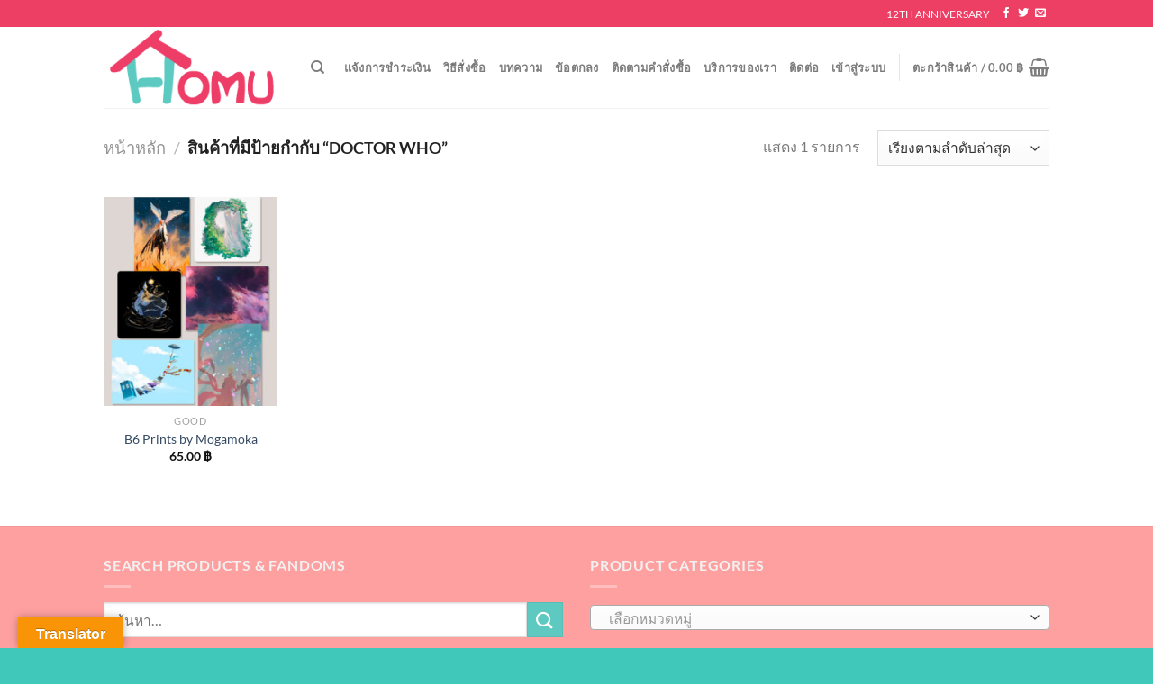

--- FILE ---
content_type: text/html; charset=UTF-8
request_url: https://homu.in.th/product-tag/doctor-who/
body_size: 20614
content:
<!DOCTYPE html>
<html lang="th" class="loading-site no-js">
<head>
	<meta charset="UTF-8" />
	<link rel="profile" href="https://gmpg.org/xfn/11" />
	<link rel="pingback" href="https://homu.in.th/xmlrpc.php" />

	<script>(function(html){html.className = html.className.replace(/\bno-js\b/,'js')})(document.documentElement);</script>
<title>Doctor Who &#8211; Homu</title>
<meta name='robots' content='max-image-preview:large' />
	<style>img:is([sizes="auto" i], [sizes^="auto," i]) { contain-intrinsic-size: 3000px 1500px }</style>
	<meta name="viewport" content="width=device-width, initial-scale=1" /><link rel='dns-prefetch' href='//translate.google.com' />
<link rel='prefetch' href='https://homu.in.th/wp-content/themes/flatsome/assets/js/flatsome.js?ver=a0a7aee297766598a20e' />
<link rel='prefetch' href='https://homu.in.th/wp-content/themes/flatsome/assets/js/chunk.slider.js?ver=3.18.7' />
<link rel='prefetch' href='https://homu.in.th/wp-content/themes/flatsome/assets/js/chunk.popups.js?ver=3.18.7' />
<link rel='prefetch' href='https://homu.in.th/wp-content/themes/flatsome/assets/js/chunk.tooltips.js?ver=3.18.7' />
<link rel='prefetch' href='https://homu.in.th/wp-content/themes/flatsome/assets/js/woocommerce.js?ver=49415fe6a9266f32f1f2' />
<link rel="alternate" type="application/rss+xml" title="Homu &raquo; ฟีด" href="https://homu.in.th/feed/" />
<link rel="alternate" type="application/rss+xml" title="Homu &raquo; ฟีดความเห็น" href="https://homu.in.th/comments/feed/" />
<link rel="alternate" type="application/rss+xml" title="ฟีด Homu &raquo; Doctor Who ป้ายกำกับ" href="https://homu.in.th/product-tag/doctor-who/feed/" />
<script type="text/javascript">
/* <![CDATA[ */
window._wpemojiSettings = {"baseUrl":"https:\/\/s.w.org\/images\/core\/emoji\/15.1.0\/72x72\/","ext":".png","svgUrl":"https:\/\/s.w.org\/images\/core\/emoji\/15.1.0\/svg\/","svgExt":".svg","source":{"concatemoji":"https:\/\/homu.in.th\/wp-includes\/js\/wp-emoji-release.min.js?ver=6.8"}};
/*! This file is auto-generated */
!function(i,n){var o,s,e;function c(e){try{var t={supportTests:e,timestamp:(new Date).valueOf()};sessionStorage.setItem(o,JSON.stringify(t))}catch(e){}}function p(e,t,n){e.clearRect(0,0,e.canvas.width,e.canvas.height),e.fillText(t,0,0);var t=new Uint32Array(e.getImageData(0,0,e.canvas.width,e.canvas.height).data),r=(e.clearRect(0,0,e.canvas.width,e.canvas.height),e.fillText(n,0,0),new Uint32Array(e.getImageData(0,0,e.canvas.width,e.canvas.height).data));return t.every(function(e,t){return e===r[t]})}function u(e,t,n){switch(t){case"flag":return n(e,"\ud83c\udff3\ufe0f\u200d\u26a7\ufe0f","\ud83c\udff3\ufe0f\u200b\u26a7\ufe0f")?!1:!n(e,"\ud83c\uddfa\ud83c\uddf3","\ud83c\uddfa\u200b\ud83c\uddf3")&&!n(e,"\ud83c\udff4\udb40\udc67\udb40\udc62\udb40\udc65\udb40\udc6e\udb40\udc67\udb40\udc7f","\ud83c\udff4\u200b\udb40\udc67\u200b\udb40\udc62\u200b\udb40\udc65\u200b\udb40\udc6e\u200b\udb40\udc67\u200b\udb40\udc7f");case"emoji":return!n(e,"\ud83d\udc26\u200d\ud83d\udd25","\ud83d\udc26\u200b\ud83d\udd25")}return!1}function f(e,t,n){var r="undefined"!=typeof WorkerGlobalScope&&self instanceof WorkerGlobalScope?new OffscreenCanvas(300,150):i.createElement("canvas"),a=r.getContext("2d",{willReadFrequently:!0}),o=(a.textBaseline="top",a.font="600 32px Arial",{});return e.forEach(function(e){o[e]=t(a,e,n)}),o}function t(e){var t=i.createElement("script");t.src=e,t.defer=!0,i.head.appendChild(t)}"undefined"!=typeof Promise&&(o="wpEmojiSettingsSupports",s=["flag","emoji"],n.supports={everything:!0,everythingExceptFlag:!0},e=new Promise(function(e){i.addEventListener("DOMContentLoaded",e,{once:!0})}),new Promise(function(t){var n=function(){try{var e=JSON.parse(sessionStorage.getItem(o));if("object"==typeof e&&"number"==typeof e.timestamp&&(new Date).valueOf()<e.timestamp+604800&&"object"==typeof e.supportTests)return e.supportTests}catch(e){}return null}();if(!n){if("undefined"!=typeof Worker&&"undefined"!=typeof OffscreenCanvas&&"undefined"!=typeof URL&&URL.createObjectURL&&"undefined"!=typeof Blob)try{var e="postMessage("+f.toString()+"("+[JSON.stringify(s),u.toString(),p.toString()].join(",")+"));",r=new Blob([e],{type:"text/javascript"}),a=new Worker(URL.createObjectURL(r),{name:"wpTestEmojiSupports"});return void(a.onmessage=function(e){c(n=e.data),a.terminate(),t(n)})}catch(e){}c(n=f(s,u,p))}t(n)}).then(function(e){for(var t in e)n.supports[t]=e[t],n.supports.everything=n.supports.everything&&n.supports[t],"flag"!==t&&(n.supports.everythingExceptFlag=n.supports.everythingExceptFlag&&n.supports[t]);n.supports.everythingExceptFlag=n.supports.everythingExceptFlag&&!n.supports.flag,n.DOMReady=!1,n.readyCallback=function(){n.DOMReady=!0}}).then(function(){return e}).then(function(){var e;n.supports.everything||(n.readyCallback(),(e=n.source||{}).concatemoji?t(e.concatemoji):e.wpemoji&&e.twemoji&&(t(e.twemoji),t(e.wpemoji)))}))}((window,document),window._wpemojiSettings);
/* ]]> */
</script>
<link rel='stylesheet' id='woosb-blocks-css' href='https://homu.in.th/wp-content/plugins/woo-product-bundle/assets/css/blocks.css?ver=8.3.4' type='text/css' media='all' />
<link rel='stylesheet' id='wc-price-based-country-frontend-css' href='https://homu.in.th/wp-content/plugins/woocommerce-product-price-based-on-countries/assets/css/frontend.min.css?ver=4.0.11' type='text/css' media='all' />
<style id='wp-emoji-styles-inline-css' type='text/css'>

	img.wp-smiley, img.emoji {
		display: inline !important;
		border: none !important;
		box-shadow: none !important;
		height: 1em !important;
		width: 1em !important;
		margin: 0 0.07em !important;
		vertical-align: -0.1em !important;
		background: none !important;
		padding: 0 !important;
	}
</style>
<style id='wp-block-library-inline-css' type='text/css'>
:root{--wp-admin-theme-color:#007cba;--wp-admin-theme-color--rgb:0,124,186;--wp-admin-theme-color-darker-10:#006ba1;--wp-admin-theme-color-darker-10--rgb:0,107,161;--wp-admin-theme-color-darker-20:#005a87;--wp-admin-theme-color-darker-20--rgb:0,90,135;--wp-admin-border-width-focus:2px;--wp-block-synced-color:#7a00df;--wp-block-synced-color--rgb:122,0,223;--wp-bound-block-color:var(--wp-block-synced-color)}@media (min-resolution:192dpi){:root{--wp-admin-border-width-focus:1.5px}}.wp-element-button{cursor:pointer}:root{--wp--preset--font-size--normal:16px;--wp--preset--font-size--huge:42px}:root .has-very-light-gray-background-color{background-color:#eee}:root .has-very-dark-gray-background-color{background-color:#313131}:root .has-very-light-gray-color{color:#eee}:root .has-very-dark-gray-color{color:#313131}:root .has-vivid-green-cyan-to-vivid-cyan-blue-gradient-background{background:linear-gradient(135deg,#00d084,#0693e3)}:root .has-purple-crush-gradient-background{background:linear-gradient(135deg,#34e2e4,#4721fb 50%,#ab1dfe)}:root .has-hazy-dawn-gradient-background{background:linear-gradient(135deg,#faaca8,#dad0ec)}:root .has-subdued-olive-gradient-background{background:linear-gradient(135deg,#fafae1,#67a671)}:root .has-atomic-cream-gradient-background{background:linear-gradient(135deg,#fdd79a,#004a59)}:root .has-nightshade-gradient-background{background:linear-gradient(135deg,#330968,#31cdcf)}:root .has-midnight-gradient-background{background:linear-gradient(135deg,#020381,#2874fc)}.has-regular-font-size{font-size:1em}.has-larger-font-size{font-size:2.625em}.has-normal-font-size{font-size:var(--wp--preset--font-size--normal)}.has-huge-font-size{font-size:var(--wp--preset--font-size--huge)}.has-text-align-center{text-align:center}.has-text-align-left{text-align:left}.has-text-align-right{text-align:right}#end-resizable-editor-section{display:none}.aligncenter{clear:both}.items-justified-left{justify-content:flex-start}.items-justified-center{justify-content:center}.items-justified-right{justify-content:flex-end}.items-justified-space-between{justify-content:space-between}.screen-reader-text{border:0;clip-path:inset(50%);height:1px;margin:-1px;overflow:hidden;padding:0;position:absolute;width:1px;word-wrap:normal!important}.screen-reader-text:focus{background-color:#ddd;clip-path:none;color:#444;display:block;font-size:1em;height:auto;left:5px;line-height:normal;padding:15px 23px 14px;text-decoration:none;top:5px;width:auto;z-index:100000}html :where(.has-border-color){border-style:solid}html :where([style*=border-top-color]){border-top-style:solid}html :where([style*=border-right-color]){border-right-style:solid}html :where([style*=border-bottom-color]){border-bottom-style:solid}html :where([style*=border-left-color]){border-left-style:solid}html :where([style*=border-width]){border-style:solid}html :where([style*=border-top-width]){border-top-style:solid}html :where([style*=border-right-width]){border-right-style:solid}html :where([style*=border-bottom-width]){border-bottom-style:solid}html :where([style*=border-left-width]){border-left-style:solid}html :where(img[class*=wp-image-]){height:auto;max-width:100%}:where(figure){margin:0 0 1em}html :where(.is-position-sticky){--wp-admin--admin-bar--position-offset:var(--wp-admin--admin-bar--height,0px)}@media screen and (max-width:600px){html :where(.is-position-sticky){--wp-admin--admin-bar--position-offset:0px}}
</style>
<link rel='stylesheet' id='google-language-translator-css' href='https://homu.in.th/wp-content/plugins/google-language-translator/css/style.css?ver=6.0.20' type='text/css' media='' />
<link rel='stylesheet' id='glt-toolbar-styles-css' href='https://homu.in.th/wp-content/plugins/google-language-translator/css/toolbar.css?ver=6.0.20' type='text/css' media='' />
<style id='woocommerce-inline-inline-css' type='text/css'>
.woocommerce form .form-row .required { visibility: visible; }
</style>
<link rel='stylesheet' id='flipper-css' href='https://homu.in.th/wp-content/plugins/wpc-countdown-timer/assets/libs/flipper/style.css?ver=3.1.2' type='text/css' media='all' />
<link rel='stylesheet' id='wooct-frontend-css' href='https://homu.in.th/wp-content/plugins/wpc-countdown-timer/assets/css/frontend.css?ver=3.1.2' type='text/css' media='all' />
<link rel='stylesheet' id='ywmmq-frontend-css' href='https://homu.in.th/wp-content/plugins/yith-woocommerce-minimum-maximum-quantity-premium/assets/css/frontend.min.css?ver=1.39.0' type='text/css' media='all' />
<link rel='stylesheet' id='brands-styles-css' href='https://homu.in.th/wp-content/plugins/woocommerce/assets/css/brands.css?ver=10.2.1' type='text/css' media='all' />
<link rel='stylesheet' id='woosb-frontend-css' href='https://homu.in.th/wp-content/plugins/woo-product-bundle/assets/css/frontend.css?ver=8.3.4' type='text/css' media='all' />
<link rel='stylesheet' id='flatsome-main-css' href='https://homu.in.th/wp-content/themes/flatsome/assets/css/flatsome.css?ver=3.18.7' type='text/css' media='all' />
<style id='flatsome-main-inline-css' type='text/css'>
@font-face {
				font-family: "fl-icons";
				font-display: block;
				src: url(https://homu.in.th/wp-content/themes/flatsome/assets/css/icons/fl-icons.eot?v=3.18.7);
				src:
					url(https://homu.in.th/wp-content/themes/flatsome/assets/css/icons/fl-icons.eot#iefix?v=3.18.7) format("embedded-opentype"),
					url(https://homu.in.th/wp-content/themes/flatsome/assets/css/icons/fl-icons.woff2?v=3.18.7) format("woff2"),
					url(https://homu.in.th/wp-content/themes/flatsome/assets/css/icons/fl-icons.ttf?v=3.18.7) format("truetype"),
					url(https://homu.in.th/wp-content/themes/flatsome/assets/css/icons/fl-icons.woff?v=3.18.7) format("woff"),
					url(https://homu.in.th/wp-content/themes/flatsome/assets/css/icons/fl-icons.svg?v=3.18.7#fl-icons) format("svg");
			}
</style>
<link rel='stylesheet' id='flatsome-shop-css' href='https://homu.in.th/wp-content/themes/flatsome/assets/css/flatsome-shop.css?ver=3.18.7' type='text/css' media='all' />
<link rel='stylesheet' id='flatsome-style-css' href='https://homu.in.th/wp-content/themes/flatsome/style.css?ver=3.18.7' type='text/css' media='all' />
<script type="text/javascript" src="https://homu.in.th/wp-includes/js/jquery/jquery.min.js?ver=3.7.1" id="jquery-core-js"></script>
<script type="text/javascript" src="https://homu.in.th/wp-includes/js/jquery/jquery-migrate.min.js?ver=3.4.1" id="jquery-migrate-js"></script>
<script type="text/javascript" src="https://homu.in.th/wp-content/plugins/woocommerce/assets/js/jquery-blockui/jquery.blockUI.min.js?ver=2.7.0-wc.10.2.1" id="jquery-blockui-js" data-wp-strategy="defer"></script>
<script type="text/javascript" id="wc-add-to-cart-js-extra">
/* <![CDATA[ */
var wc_add_to_cart_params = {"ajax_url":"\/wp-admin\/admin-ajax.php","wc_ajax_url":"\/?wc-ajax=%%endpoint%%","i18n_view_cart":"\u0e14\u0e39\u0e15\u0e30\u0e01\u0e23\u0e49\u0e32\u0e2a\u0e34\u0e19\u0e04\u0e49\u0e32","cart_url":"https:\/\/homu.in.th\/cart\/","is_cart":"","cart_redirect_after_add":"no"};
/* ]]> */
</script>
<script type="text/javascript" src="https://homu.in.th/wp-content/plugins/woocommerce/assets/js/frontend/add-to-cart.min.js?ver=10.2.1" id="wc-add-to-cart-js" defer="defer" data-wp-strategy="defer"></script>
<script type="text/javascript" src="https://homu.in.th/wp-content/plugins/woocommerce/assets/js/js-cookie/js.cookie.min.js?ver=2.1.4-wc.10.2.1" id="js-cookie-js" data-wp-strategy="defer"></script>
<script type="text/javascript" id="ywmmq-frontend-js-extra">
/* <![CDATA[ */
var ywmmq = {"ajax_url":"\/\/homu.in.th\/wp-admin\/admin-ajax.php","variations":"","yith_eop":""};
/* ]]> */
</script>
<script type="text/javascript" src="https://homu.in.th/wp-content/plugins/yith-woocommerce-minimum-maximum-quantity-premium/assets/js/frontend.min.js?ver=1.39.0" id="ywmmq-frontend-js"></script>
<link rel="https://api.w.org/" href="https://homu.in.th/wp-json/" /><link rel="alternate" title="JSON" type="application/json" href="https://homu.in.th/wp-json/wp/v2/product_tag/1606" /><link rel="EditURI" type="application/rsd+xml" title="RSD" href="https://homu.in.th/xmlrpc.php?rsd" />
<meta name="generator" content="WordPress 6.8" />
<meta name="generator" content="WooCommerce 10.2.1" />
<style>p.hello{font-size:12px;color:darkgray;}#google_language_translator,#flags{text-align:left;}#google_language_translator{clear:both;}#flags{width:165px;}#flags a{display:inline-block;margin-right:2px;}#google_language_translator{width:auto!important;}div.skiptranslate.goog-te-gadget{display:inline!important;}.goog-tooltip{display: none!important;}.goog-tooltip:hover{display: none!important;}.goog-text-highlight{background-color:transparent!important;border:none!important;box-shadow:none!important;}#google_language_translator select.goog-te-combo{color:#32373c;}#google_language_translator{color:transparent;}body{top:0px!important;}#goog-gt-{display:none!important;}font font{background-color:transparent!important;box-shadow:none!important;position:initial!important;}#glt-translate-trigger{left:20px;right:auto;}#glt-translate-trigger > span{color:#ffffff;}#glt-translate-trigger{background:#f89406;}.goog-te-gadget .goog-te-combo{width:100%;}</style><style>.bg{opacity: 0; transition: opacity 1s; -webkit-transition: opacity 1s;} .bg-loaded{opacity: 1;}</style>	<noscript><style>.woocommerce-product-gallery{ opacity: 1 !important; }</style></noscript>
	<link rel="icon" href="https://homu.in.th/wp-content/uploads/2023/03/H3.png" sizes="32x32" />
<link rel="icon" href="https://homu.in.th/wp-content/uploads/2023/03/H3.png" sizes="192x192" />
<link rel="apple-touch-icon" href="https://homu.in.th/wp-content/uploads/2023/03/H3.png" />
<meta name="msapplication-TileImage" content="https://homu.in.th/wp-content/uploads/2023/03/H3.png" />
<style id="custom-css" type="text/css">:root {--primary-color: #ed3e64;--fs-color-primary: #ed3e64;--fs-color-secondary: #5dc9c0;--fs-color-success: #7a9c59;--fs-color-alert: #b20000;--fs-experimental-link-color: #334862;--fs-experimental-link-color-hover: #df6666;}.tooltipster-base {--tooltip-color: #fff;--tooltip-bg-color: #000;}.off-canvas-right .mfp-content, .off-canvas-left .mfp-content {--drawer-width: 300px;}.off-canvas .mfp-content.off-canvas-cart {--drawer-width: 360px;}.header-main{height: 90px}#logo img{max-height: 90px}#logo{width:200px;}.header-top{min-height: 30px}.transparent .header-main{height: 90px}.transparent #logo img{max-height: 90px}.has-transparent + .page-title:first-of-type,.has-transparent + #main > .page-title,.has-transparent + #main > div > .page-title,.has-transparent + #main .page-header-wrapper:first-of-type .page-title{padding-top: 120px;}.header.show-on-scroll,.stuck .header-main{height:70px!important}.stuck #logo img{max-height: 70px!important}.header-bottom {background-color: #f1f1f1}@media (max-width: 549px) {.header-main{height: 70px}#logo img{max-height: 70px}}body{font-family: Lato, sans-serif;}body {font-weight: 400;font-style: normal;}.nav > li > a {font-family: Lato, sans-serif;}.mobile-sidebar-levels-2 .nav > li > ul > li > a {font-family: Lato, sans-serif;}.nav > li > a,.mobile-sidebar-levels-2 .nav > li > ul > li > a {font-weight: 700;font-style: normal;}h1,h2,h3,h4,h5,h6,.heading-font, .off-canvas-center .nav-sidebar.nav-vertical > li > a{font-family: Lato, sans-serif;}h1,h2,h3,h4,h5,h6,.heading-font,.banner h1,.banner h2 {font-weight: 700;font-style: normal;}.alt-font{font-family: "Dancing Script", sans-serif;}.alt-font {font-weight: 400!important;font-style: normal!important;}.has-equal-box-heights .box-image {padding-top: 120%;}@media screen and (min-width: 550px){.products .box-vertical .box-image{min-width: 247px!important;width: 247px!important;}}.footer-1{background-color: #ffa0a0}.footer-2{background-color: #ffa0a0}.absolute-footer, html{background-color: #40c9bb}.nav-vertical-fly-out > li + li {border-top-width: 1px; border-top-style: solid;}.label-new.menu-item > a:after{content:"New";}.label-hot.menu-item > a:after{content:"Hot";}.label-sale.menu-item > a:after{content:"Sale";}.label-popular.menu-item > a:after{content:"Popular";}</style>		<style type="text/css" id="wp-custom-css">
			/* --- 1. ตกแต่งป้าย Pre-order ends --- */
.wooct-text-above {
    width: fit-content;
    margin: 0 auto 10px auto !important; /* เว้นระยะห่างด้านล่าง 10px */
    
    background-color: #ffe6ea; /* พื้นหลังสีชมพูอ่อน */
    color: #d65d7a; /* ตัวหนังสือสีชมพูเข้ม */
    border-radius: 50px; 
    padding: 4px 16px; /* ปรับขอบให้กระชับขึ้นนิดนึงครับ */
    
    font-weight: bold;
    font-size: 12px; /* ปรับให้เล็กลง (จากเดิม 15px) */
    line-height: 1.5;
    text-align: center;
}

/* --- 2. จัดเวลานับถอยหลังให้อยู่ตรงกลาง และเปลี่ยนสี --- */
.wooct-timer {
    display: flex;
    justify-content: center !important;
    align-items: center;
    width: 100%;
    margin: 0 auto !important;
    
    /* เปลี่ยนสีตัวเลขเวลานับถอยหลัง */
    color: #d65d7a !important; /* ใช้สีเดียวกับตัวหนังสือข้างบน */
}

/* บังคับสีลงไปถึงตัวเลขและเครื่องหมาย : ข้างใน */
.wooct-timer span {
    color: #d65d7a !important; 
}

/* --- จัดการแสดงผลของหมวดหมู่แบบ Tag Cloud (สไตล์ Minimal) --- */
.custom-cat-cloud {
    display: flex;
    flex-wrap: wrap; /* ให้ขึ้นบรรทัดใหม่ถ้าพื้นที่เต็ม */
    gap: 6px; /* ระยะห่างระหว่างปุ่ม */
}

.custom-cat-cloud a {
    display: inline-block;
    
    /* สไตล์ตามรูปภาพ */
    background-color: transparent; /* พื้นหลังใส */
    border: 1px solid #666; /* เส้นขอบสีเทาเข้ม (ปรับสีได้) */
    color: #444; /* สีตัวอักษรเทาเข้ม */
    
    padding: 3px 8px; /* ขนาดความอ้วนของปุ่ม (บนล่าง 3px, ซ้ายขวา 8px) */
    border-radius: 3px; /* มุมมนนิดเดียว (Key สำคัญคือตรงนี้) */
    
    text-decoration: none;
    font-size: 13px;
    line-height: 1.4;
    transition: all 0.2s ease; /* เอฟเฟกต์ตอนเปลี่ยนสี */
}

/* เอฟเฟกต์ตอนเอาเมาส์ไปชี้ (Hover) */
.custom-cat-cloud a:hover {
    background-color: #444; /* เปลี่ยนพื้นหลังเป็นสีเข้ม */
    color: #ffffff; /* เปลี่ยนตัวหนังสือเป็นขาว */
    border-color: #444;
}
/* --- เปลี่ยนลิงก์หมวดหมู่และป้ายกำกับให้เป็นปุ่มสีชมพู --- */

/* เลือกเฉพาะลิงก์ (a) ที่อยู่ในส่วนข้อมูลสินค้า (product_meta) */
.product_meta .posted_in a, 
.product_meta .tagged_as a {
    display: inline-block; /* ทำให้เป็นก้อน จัดระยะได้ */
    
    /* สีเดียวกับป้าย Pre-order */
    background-color: #ffe6ea; 
    color: #d65d7a; 
    
    font-size: 13px; /* ขนาดตัวอักษร */
    font-weight: bold; /* ตัวหนา */
    
    /* จัดทรง */
    padding: 3px 12px; /* เพิ่มความอ้วน (บนล่าง 3px, ซ้ายขวา 12px) */
    border-radius: 50px; /* ทำขอบมนเป็นเม็ดยา */
    margin: 2px 0 2px 5px; /* เว้นระยะห่างระหว่างแต่ละก้อน */
    
    text-decoration: none; /* เอาเส้นขีดเส้นใต้ออก */
    transition: all 0.2s ease; /* เอฟเฟกต์นุ่มๆ */
}

/* เอฟเฟกต์ตอนเอาเมาส์ไปชี้ (Hover) */
.product_meta .posted_in a:hover, 
.product_meta .tagged_as a:hover {
    background-color: #d65d7a; /* สลับสีพื้นหลังเข้ม */
    color: #ffffff; /* ตัวหนังสือขาว */
}
/* แบ่งรายการหมวดหมู่ใน Footer ให้เป็นหลายคอลัมน์ */
#footer .widget_product_categories ul.product-categories {
    column-count: 4; /* แบ่งเป็น 4 แถวแนวตั้ง (ปรับเลขได้ตามชอบ) */
    column-gap: 30px; /* ระยะห่างระหว่างแถว */
    width: 100%; /* บังคับให้ใช้พื้นที่เต็มความกว้าง */
}

/* ป้องกันไม่ให้ชื่อหมวดหมู่ที่ยาวๆ ถูกตัดคำแปลกๆ */
#footer .widget_product_categories ul.product-categories li {
    break-inside: avoid;
    page-break-inside: avoid;
    margin-bottom: 5px; /* ระยะห่างระหว่างบรรทัด */
}

/* --- ปรับสำหรับมือถือ (ให้เหลือแถวเดียวหรือสองแถว) --- */
@media (max-width: 550px) {
    #footer .widget_product_categories ul.product-categories {
        column-count: 2; /* มือถือให้โชว์ 2 คอลัมน์พอ */
    }
}		</style>
		<style id="kirki-inline-styles">/* latin-ext */
@font-face {
  font-family: 'Lato';
  font-style: normal;
  font-weight: 400;
  font-display: swap;
  src: url(https://homu.in.th/wp-content/fonts/lato/S6uyw4BMUTPHjxAwXjeu.woff2) format('woff2');
  unicode-range: U+0100-02BA, U+02BD-02C5, U+02C7-02CC, U+02CE-02D7, U+02DD-02FF, U+0304, U+0308, U+0329, U+1D00-1DBF, U+1E00-1E9F, U+1EF2-1EFF, U+2020, U+20A0-20AB, U+20AD-20C0, U+2113, U+2C60-2C7F, U+A720-A7FF;
}
/* latin */
@font-face {
  font-family: 'Lato';
  font-style: normal;
  font-weight: 400;
  font-display: swap;
  src: url(https://homu.in.th/wp-content/fonts/lato/S6uyw4BMUTPHjx4wXg.woff2) format('woff2');
  unicode-range: U+0000-00FF, U+0131, U+0152-0153, U+02BB-02BC, U+02C6, U+02DA, U+02DC, U+0304, U+0308, U+0329, U+2000-206F, U+20AC, U+2122, U+2191, U+2193, U+2212, U+2215, U+FEFF, U+FFFD;
}
/* latin-ext */
@font-face {
  font-family: 'Lato';
  font-style: normal;
  font-weight: 700;
  font-display: swap;
  src: url(https://homu.in.th/wp-content/fonts/lato/S6u9w4BMUTPHh6UVSwaPGR_p.woff2) format('woff2');
  unicode-range: U+0100-02BA, U+02BD-02C5, U+02C7-02CC, U+02CE-02D7, U+02DD-02FF, U+0304, U+0308, U+0329, U+1D00-1DBF, U+1E00-1E9F, U+1EF2-1EFF, U+2020, U+20A0-20AB, U+20AD-20C0, U+2113, U+2C60-2C7F, U+A720-A7FF;
}
/* latin */
@font-face {
  font-family: 'Lato';
  font-style: normal;
  font-weight: 700;
  font-display: swap;
  src: url(https://homu.in.th/wp-content/fonts/lato/S6u9w4BMUTPHh6UVSwiPGQ.woff2) format('woff2');
  unicode-range: U+0000-00FF, U+0131, U+0152-0153, U+02BB-02BC, U+02C6, U+02DA, U+02DC, U+0304, U+0308, U+0329, U+2000-206F, U+20AC, U+2122, U+2191, U+2193, U+2212, U+2215, U+FEFF, U+FFFD;
}/* vietnamese */
@font-face {
  font-family: 'Dancing Script';
  font-style: normal;
  font-weight: 400;
  font-display: swap;
  src: url(https://homu.in.th/wp-content/fonts/dancing-script/If2cXTr6YS-zF4S-kcSWSVi_sxjsohD9F50Ruu7BMSo3Rep8ltA.woff2) format('woff2');
  unicode-range: U+0102-0103, U+0110-0111, U+0128-0129, U+0168-0169, U+01A0-01A1, U+01AF-01B0, U+0300-0301, U+0303-0304, U+0308-0309, U+0323, U+0329, U+1EA0-1EF9, U+20AB;
}
/* latin-ext */
@font-face {
  font-family: 'Dancing Script';
  font-style: normal;
  font-weight: 400;
  font-display: swap;
  src: url(https://homu.in.th/wp-content/fonts/dancing-script/If2cXTr6YS-zF4S-kcSWSVi_sxjsohD9F50Ruu7BMSo3ROp8ltA.woff2) format('woff2');
  unicode-range: U+0100-02BA, U+02BD-02C5, U+02C7-02CC, U+02CE-02D7, U+02DD-02FF, U+0304, U+0308, U+0329, U+1D00-1DBF, U+1E00-1E9F, U+1EF2-1EFF, U+2020, U+20A0-20AB, U+20AD-20C0, U+2113, U+2C60-2C7F, U+A720-A7FF;
}
/* latin */
@font-face {
  font-family: 'Dancing Script';
  font-style: normal;
  font-weight: 400;
  font-display: swap;
  src: url(https://homu.in.th/wp-content/fonts/dancing-script/If2cXTr6YS-zF4S-kcSWSVi_sxjsohD9F50Ruu7BMSo3Sup8.woff2) format('woff2');
  unicode-range: U+0000-00FF, U+0131, U+0152-0153, U+02BB-02BC, U+02C6, U+02DA, U+02DC, U+0304, U+0308, U+0329, U+2000-206F, U+20AC, U+2122, U+2191, U+2193, U+2212, U+2215, U+FEFF, U+FFFD;
}</style></head>

<body class="archive tax-product_tag term-doctor-who term-1606 wp-theme-flatsome theme-flatsome woocommerce woocommerce-page woocommerce-no-js lightbox nav-dropdown-has-arrow nav-dropdown-has-shadow nav-dropdown-has-border">


<a class="skip-link screen-reader-text" href="#main">Skip to content</a>

<div id="wrapper">

	
	<header id="header" class="header has-sticky sticky-jump">
		<div class="header-wrapper">
			<div id="top-bar" class="header-top hide-for-sticky nav-dark">
    <div class="flex-row container">
      <div class="flex-col hide-for-medium flex-left">
          <ul class="nav nav-left medium-nav-center nav-small  nav-divided">
                        </ul>
      </div>

      <div class="flex-col hide-for-medium flex-center">
          <ul class="nav nav-center nav-small  nav-divided">
                        </ul>
      </div>

      <div class="flex-col hide-for-medium flex-right">
         <ul class="nav top-bar-nav nav-right nav-small  nav-divided">
              <li class="html custom html_topbar_left">12TH ANNIVERSARY </li><li class="html header-social-icons ml-0">
	<div class="social-icons follow-icons" ><a href="https://www.facebook.com/Homu.in.th/?locale=th_TH" target="_blank" data-label="Facebook" class="icon plain facebook tooltip" title="Follow on Facebook" aria-label="Follow on Facebook" rel="noopener nofollow" ><i class="icon-facebook" ></i></a><a href="https://twitter.com/homuinth?lang=en" data-label="Twitter" target="_blank" class="icon plain twitter tooltip" title="Follow on Twitter" aria-label="Follow on Twitter" rel="noopener nofollow" ><i class="icon-twitter" ></i></a><a href="/cdn-cgi/l/email-protection#f5868085859a8781b59d9a9880db9c9bdb819d" data-label="E-mail" target="_blank" class="icon plain email tooltip" title="Send us an email" aria-label="Send us an email" rel="nofollow noopener"><i class="icon-envelop" ></i></a></div></li>
          </ul>
      </div>

            <div class="flex-col show-for-medium flex-grow">
          <ul class="nav nav-center nav-small mobile-nav  nav-divided">
              <li class="html custom html_topbar_left">12TH ANNIVERSARY </li>          </ul>
      </div>
      
    </div>
</div>
<div id="masthead" class="header-main ">
      <div class="header-inner flex-row container logo-left medium-logo-center" role="navigation">

          <!-- Logo -->
          <div id="logo" class="flex-col logo">
            
<!-- Header logo -->
<a href="https://homu.in.th/" title="Homu" rel="home">
		<img width="230" height="100" src="https://homu.in.th/wp-content/uploads/2023/03/logo_HOMU.png" class="header_logo header-logo" alt="Homu"/><img  width="230" height="100" src="https://homu.in.th/wp-content/uploads/2023/03/logo_HOMU.png" class="header-logo-dark" alt="Homu"/></a>
          </div>

          <!-- Mobile Left Elements -->
          <div class="flex-col show-for-medium flex-left">
            <ul class="mobile-nav nav nav-left ">
              <li class="nav-icon has-icon">
  		<a href="#" data-open="#main-menu" data-pos="left" data-bg="main-menu-overlay" data-color="" class="is-small" aria-label="Menu" aria-controls="main-menu" aria-expanded="false">

		  <i class="icon-menu" ></i>
		  		</a>
	</li>
            </ul>
          </div>

          <!-- Left Elements -->
          <div class="flex-col hide-for-medium flex-left
            flex-grow">
            <ul class="header-nav header-nav-main nav nav-left  nav-uppercase" >
              <li class="header-search header-search-dropdown has-icon has-dropdown menu-item-has-children">
		<a href="#" aria-label="ค้นหา" class="is-small"><i class="icon-search" ></i></a>
		<ul class="nav-dropdown nav-dropdown-default">
	 	<li class="header-search-form search-form html relative has-icon">
	<div class="header-search-form-wrapper">
		<div class="searchform-wrapper ux-search-box relative is-normal"><form role="search" method="get" class="searchform" action="https://homu.in.th/">
	<div class="flex-row relative">
					<div class="flex-col search-form-categories">
				<select class="search_categories resize-select mb-0" name="product_cat"><option value="" selected='selected'>All</option><option value="book">Book</option><option value="cosplay">Cosplay</option><option value="digital-product">Digital product</option><option value="game">Game</option><option value="good">Good</option><option value="japanese-comic-anime">Japanese Comic &amp; Anime</option><option value="korean-comic-novel">Korean comic &amp; novel</option><option value="original">Original</option><option value="uncategorized">Uncategorized</option><option value="vtuber">VTuber</option><option value="western-comic-series-and-animation">Western Comic, series, and animation</option></select>			</div>
						<div class="flex-col flex-grow">
			<label class="screen-reader-text" for="woocommerce-product-search-field-0">ค้นหา:</label>
			<input type="search" id="woocommerce-product-search-field-0" class="search-field mb-0" placeholder="ค้นหา&hellip;" value="" name="s" />
			<input type="hidden" name="post_type" value="product" />
					</div>
		<div class="flex-col">
			<button type="submit" value="ค้นหา" class="ux-search-submit submit-button secondary button  icon mb-0" aria-label="Submit">
				<i class="icon-search" ></i>			</button>
		</div>
	</div>
	<div class="live-search-results text-left z-top"></div>
</form>
</div>	</div>
</li>
	</ul>
</li>
            </ul>
          </div>

          <!-- Right Elements -->
          <div class="flex-col hide-for-medium flex-right">
            <ul class="header-nav header-nav-main nav nav-right  nav-uppercase">
              <li id="menu-item-67825" class="menu-item menu-item-type-post_type menu-item-object-page menu-item-67825 menu-item-design-default"><a href="https://homu.in.th/payment-transfer-notice/" class="nav-top-link">แจ้งการชำระเงิน</a></li>
<li id="menu-item-58428" class="menu-item menu-item-type-post_type menu-item-object-page menu-item-58428 menu-item-design-default"><a href="https://homu.in.th/order-on-homu/" class="nav-top-link">วิธีสั่งซื้อ</a></li>
<li id="menu-item-58430" class="menu-item menu-item-type-post_type menu-item-object-page menu-item-58430 menu-item-design-default"><a href="https://homu.in.th/post/" class="nav-top-link">บทความ</a></li>
<li id="menu-item-58431" class="menu-item menu-item-type-post_type menu-item-object-page menu-item-58431 menu-item-design-default"><a href="https://homu.in.th/term-and-condition/" class="nav-top-link">ข้อตกลง</a></li>
<li id="menu-item-58432" class="menu-item menu-item-type-post_type menu-item-object-page menu-item-58432 menu-item-design-default"><a href="https://homu.in.th/track-your-order/" class="nav-top-link">ติดตามคำสั่งซื้อ</a></li>
<li id="menu-item-58433" class="menu-item menu-item-type-post_type menu-item-object-page menu-item-58433 menu-item-design-default"><a href="https://homu.in.th/our-service/" class="nav-top-link">บริการของเรา</a></li>
<li id="menu-item-58434" class="menu-item menu-item-type-post_type menu-item-object-page menu-item-58434 menu-item-design-default"><a href="https://homu.in.th/contact/" class="nav-top-link">ติดต่อ</a></li>
<li class="account-item has-icon
    "
>

<a href="https://homu.in.th/my-account/"
    class="nav-top-link nav-top-not-logged-in "
      >
    <span>
    เข้าสู่ระบบ      </span>
  
</a>



</li>
<li class="header-divider"></li><li class="cart-item has-icon has-dropdown">

<a href="https://homu.in.th/cart/" class="header-cart-link is-small" title="ตะกร้าสินค้า" >

<span class="header-cart-title">
   ตะกร้าสินค้า   /      <span class="cart-price"><span class="woocommerce-Price-amount amount"><bdi>0.00&nbsp;<span class="woocommerce-Price-currencySymbol">&#3647;</span></bdi></span></span>
  </span>

    <i class="icon-shopping-basket"
    data-icon-label="0">
  </i>
  </a>

 <ul class="nav-dropdown nav-dropdown-default">
    <li class="html widget_shopping_cart">
      <div class="widget_shopping_cart_content">
        

	<div class="ux-mini-cart-empty flex flex-row-col text-center pt pb">
				<div class="ux-mini-cart-empty-icon">
			<svg xmlns="http://www.w3.org/2000/svg" viewBox="0 0 17 19" style="opacity:.1;height:80px;">
				<path d="M8.5 0C6.7 0 5.3 1.2 5.3 2.7v2H2.1c-.3 0-.6.3-.7.7L0 18.2c0 .4.2.8.6.8h15.7c.4 0 .7-.3.7-.7v-.1L15.6 5.4c0-.3-.3-.6-.7-.6h-3.2v-2c0-1.6-1.4-2.8-3.2-2.8zM6.7 2.7c0-.8.8-1.4 1.8-1.4s1.8.6 1.8 1.4v2H6.7v-2zm7.5 3.4 1.3 11.5h-14L2.8 6.1h2.5v1.4c0 .4.3.7.7.7.4 0 .7-.3.7-.7V6.1h3.5v1.4c0 .4.3.7.7.7s.7-.3.7-.7V6.1h2.6z" fill-rule="evenodd" clip-rule="evenodd" fill="currentColor"></path>
			</svg>
		</div>
				<p class="woocommerce-mini-cart__empty-message empty">ไม่มีสินค้าในตะกร้า</p>
					<p class="return-to-shop">
				<a class="button primary wc-backward" href="https://homu.in.th/shop/">
					กลับสู่หน้าร้านค้า				</a>
			</p>
				</div>


      </div>
    </li>
     </ul>

</li>
            </ul>
          </div>

          <!-- Mobile Right Elements -->
          <div class="flex-col show-for-medium flex-right">
            <ul class="mobile-nav nav nav-right ">
              <li class="cart-item has-icon">


		<a href="https://homu.in.th/cart/" class="header-cart-link is-small off-canvas-toggle nav-top-link" title="ตะกร้าสินค้า" data-open="#cart-popup" data-class="off-canvas-cart" data-pos="right" >

    <i class="icon-shopping-basket"
    data-icon-label="0">
  </i>
  </a>


  <!-- Cart Sidebar Popup -->
  <div id="cart-popup" class="mfp-hide">
  <div class="cart-popup-inner inner-padding cart-popup-inner--sticky">
      <div class="cart-popup-title text-center">
          <span class="heading-font uppercase">ตะกร้าสินค้า</span>
          <div class="is-divider"></div>
      </div>
	  <div class="widget_shopping_cart">
		  <div class="widget_shopping_cart_content">
			  

	<div class="ux-mini-cart-empty flex flex-row-col text-center pt pb">
				<div class="ux-mini-cart-empty-icon">
			<svg xmlns="http://www.w3.org/2000/svg" viewBox="0 0 17 19" style="opacity:.1;height:80px;">
				<path d="M8.5 0C6.7 0 5.3 1.2 5.3 2.7v2H2.1c-.3 0-.6.3-.7.7L0 18.2c0 .4.2.8.6.8h15.7c.4 0 .7-.3.7-.7v-.1L15.6 5.4c0-.3-.3-.6-.7-.6h-3.2v-2c0-1.6-1.4-2.8-3.2-2.8zM6.7 2.7c0-.8.8-1.4 1.8-1.4s1.8.6 1.8 1.4v2H6.7v-2zm7.5 3.4 1.3 11.5h-14L2.8 6.1h2.5v1.4c0 .4.3.7.7.7.4 0 .7-.3.7-.7V6.1h3.5v1.4c0 .4.3.7.7.7s.7-.3.7-.7V6.1h2.6z" fill-rule="evenodd" clip-rule="evenodd" fill="currentColor"></path>
			</svg>
		</div>
				<p class="woocommerce-mini-cart__empty-message empty">ไม่มีสินค้าในตะกร้า</p>
					<p class="return-to-shop">
				<a class="button primary wc-backward" href="https://homu.in.th/shop/">
					กลับสู่หน้าร้านค้า				</a>
			</p>
				</div>


		  </div>
	  </div>
               </div>
  </div>

</li>
            </ul>
          </div>

      </div>

            <div class="container"><div class="top-divider full-width"></div></div>
      </div>

<div class="header-bg-container fill"><div class="header-bg-image fill"></div><div class="header-bg-color fill"></div></div>		</div>
	</header>

	<div class="shop-page-title category-page-title page-title ">
	<div class="page-title-inner flex-row  medium-flex-wrap container">
		<div class="flex-col flex-grow medium-text-center">
			<div class="is-large">
	<nav class="woocommerce-breadcrumb breadcrumbs uppercase"><a href="https://homu.in.th">หน้าหลัก</a> <span class="divider">&#47;</span> สินค้าที่มีป้ายกำกับ &ldquo;Doctor Who&rdquo;</nav></div>
		</div>
		<div class="flex-col medium-text-center">
			<p class="woocommerce-result-count hide-for-medium">
	แสดง 1 รายการ</p>
<form class="woocommerce-ordering" method="get">
		<select
		name="orderby"
		class="orderby"
					aria-label="ข้อมูลสั่งซื้อของร้านค้า"
			>
					<option value="popularity" >เรียงตามความนิยม</option>
					<option value="date"  selected='selected'>เรียงตามลำดับล่าสุด</option>
					<option value="price" >เรียงตามราคา: ต่ำไปสูง</option>
					<option value="price-desc" >เรียงตามราคา: สูงไปต่ำ</option>
			</select>
	<input type="hidden" name="paged" value="1" />
	</form>
		</div>
	</div>
</div>

	<main id="main" class="">
<div class="row category-page-row">

		<div class="col large-12">
		<div class="shop-container">
<div class="woocommerce-notices-wrapper"></div><div class="products row row-small large-columns-5 medium-columns-4 small-columns-2 has-equal-box-heights">
<div class="product-small col has-hover product type-product post-21622 status-publish first instock product_cat-good product_cat-good-omens product_cat-japanese-comic-anime product_cat-print product_cat-trigun product_cat-western-comic-series-and-animation product_tag-doctor-who product_tag-good-omens product_tag-goonlyth product_tag-mogamoka has-post-thumbnail shipping-taxable purchasable product-type-variable woopt_ wooct-ended">
	<div class="col-inner">
	
<div class="badge-container absolute left top z-1">

</div>
	<div class="product-small box ">
		<div class="box-image">
			<div class="image-fade_in_back">
				<a href="https://homu.in.th/product/b6-prints-by-mogamoka/" aria-label="B6 Prints by Mogamoka">
					<img width="247" height="296" src="https://homu.in.th/wp-content/uploads/2023/11/A04014-cover-247x296.jpg" class="attachment-woocommerce_thumbnail size-woocommerce_thumbnail" alt="B6 Prints by Mogamoka" decoding="async" fetchpriority="high" /><img width="247" height="296" src="https://homu.in.th/wp-content/uploads/2023/11/A04014-2-247x296.jpg" class="show-on-hover absolute fill hide-for-small back-image" alt="" decoding="async" />				</a>
			</div>
			<div class="image-tools is-small top right show-on-hover">
							</div>
			<div class="image-tools is-small hide-for-small bottom left show-on-hover">
							</div>
			<div class="image-tools grid-tools text-center hide-for-small bottom hover-slide-in show-on-hover">
							</div>
					</div>

		<div class="box-text box-text-products text-center grid-style-2">
			<div class="title-wrapper">		<p class="category uppercase is-smaller no-text-overflow product-cat op-7">
			Good		</p>
	<p class="name product-title woocommerce-loop-product__title"><a href="https://homu.in.th/product/b6-prints-by-mogamoka/" class="woocommerce-LoopProduct-link woocommerce-loop-product__link">B6 Prints by Mogamoka</a></p></div><div class="price-wrapper">
	<span class="price"><span class="wcpbc-price wcpbc-price-21622 loading" data-product-id="21622"><span class="woocommerce-Price-amount amount"><bdi>65.00&nbsp;<span class="woocommerce-Price-currencySymbol">&#3647;</span></bdi></span><span class="wcpbc-placeholder -dots"></span></span></span>
</div>		</div>
	</div>
		</div>
</div></div><!-- row -->

		</div><!-- shop container -->

		</div>
</div>

</main>

<footer id="footer" class="footer-wrapper">

	
<!-- FOOTER 1 -->
<div class="footer-widgets footer footer-1">
		<div class="row dark large-columns-2 mb-0">
	   		<div id="search-3" class="col pb-0 widget widget_search"><span class="widget-title">Search products &#038; fandoms</span><div class="is-divider small"></div><form method="get" class="searchform" action="https://homu.in.th/" role="search">
		<div class="flex-row relative">
			<div class="flex-col flex-grow">
	   	   <input type="search" class="search-field mb-0" name="s" value="" id="s" placeholder="ค้นหา&hellip;" />
			</div>
			<div class="flex-col">
				<button type="submit" class="ux-search-submit submit-button secondary button icon mb-0" aria-label="Submit">
					<i class="icon-search" ></i>				</button>
			</div>
		</div>
    <div class="live-search-results text-left z-top"></div>
</form>
</div><div id="woocommerce_product_categories-3" class="col pb-0 widget woocommerce widget_product_categories"><span class="widget-title">Product categories</span><div class="is-divider small"></div><select  name='product_cat' id='product_cat' class='dropdown_product_cat'>
	<option value='' selected='selected'>เลือกหมวดหมู่</option>
	<option class="level-0" value="book">Book&nbsp;&nbsp;(467)</option>
	<option class="level-1" value="fan-art-illustration">&nbsp;&nbsp;&nbsp;fan art illustration&nbsp;&nbsp;(23)</option>
	<option class="level-1" value="original-comic">&nbsp;&nbsp;&nbsp;original comic&nbsp;&nbsp;(85)</option>
	<option class="level-1" value="original-fiction">&nbsp;&nbsp;&nbsp;original fiction&nbsp;&nbsp;(84)</option>
	<option class="level-1" value="original-illustration">&nbsp;&nbsp;&nbsp;Original illustration&nbsp;&nbsp;(13)</option>
	<option class="level-1" value="parody-comic">&nbsp;&nbsp;&nbsp;parody comic&nbsp;&nbsp;(209)</option>
	<option class="level-1" value="parody-fiction">&nbsp;&nbsp;&nbsp;parody fiction&nbsp;&nbsp;(58)</option>
	<option class="level-0" value="cosplay">Cosplay&nbsp;&nbsp;(5)</option>
	<option class="level-1" value="photo-book">&nbsp;&nbsp;&nbsp;Photo book&nbsp;&nbsp;(1)</option>
	<option class="level-1" value="poster">&nbsp;&nbsp;&nbsp;Poster&nbsp;&nbsp;(4)</option>
	<option class="level-0" value="digital-product">Digital product&nbsp;&nbsp;(11)</option>
	<option class="level-1" value="pdf-file">&nbsp;&nbsp;&nbsp;pdf file&nbsp;&nbsp;(2)</option>
	<option class="level-1" value="voice-pack">&nbsp;&nbsp;&nbsp;voice pack&nbsp;&nbsp;(5)</option>
	<option class="level-0" value="game">Game&nbsp;&nbsp;(265)</option>
	<option class="level-1" value="arcane">&nbsp;&nbsp;&nbsp;Arcane&nbsp;&nbsp;(3)</option>
	<option class="level-1" value="arknights">&nbsp;&nbsp;&nbsp;Arknights&nbsp;&nbsp;(14)</option>
	<option class="level-1" value="cookie-run">&nbsp;&nbsp;&nbsp;Cookie Run&nbsp;&nbsp;(3)</option>
	<option class="level-1" value="detroit-become-human">&nbsp;&nbsp;&nbsp;Detroit : become human&nbsp;&nbsp;(1)</option>
	<option class="level-1" value="fate">&nbsp;&nbsp;&nbsp;Fate&nbsp;&nbsp;(15)</option>
	<option class="level-1" value="final-fantasy">&nbsp;&nbsp;&nbsp;Final Fantasy&nbsp;&nbsp;(1)</option>
	<option class="level-1" value="genshin-impact">&nbsp;&nbsp;&nbsp;Genshin Impact&nbsp;&nbsp;(93)</option>
	<option class="level-1" value="honkai-star-rail">&nbsp;&nbsp;&nbsp;Honkai: star rail&nbsp;&nbsp;(82)</option>
	<option class="level-1" value="identity-v">&nbsp;&nbsp;&nbsp;Identity V&nbsp;&nbsp;(31)</option>
	<option class="level-1" value="league-of-legends">&nbsp;&nbsp;&nbsp;League of Legends&nbsp;&nbsp;(0)</option>
	<option class="level-1" value="mouthwashing">&nbsp;&nbsp;&nbsp;Mouthwashing&nbsp;&nbsp;(2)</option>
	<option class="level-1" value="overwatch">&nbsp;&nbsp;&nbsp;Overwatch&nbsp;&nbsp;(1)</option>
	<option class="level-1" value="persona">&nbsp;&nbsp;&nbsp;persona&nbsp;&nbsp;(0)</option>
	<option class="level-1" value="pokemon">&nbsp;&nbsp;&nbsp;pokemon&nbsp;&nbsp;(13)</option>
	<option class="level-1" value="sonic">&nbsp;&nbsp;&nbsp;Sonic&nbsp;&nbsp;(0)</option>
	<option class="level-1" value="the-legend-of-zelda">&nbsp;&nbsp;&nbsp;The Legend of Zelda&nbsp;&nbsp;(2)</option>
	<option class="level-1" value="touken-ranbu">&nbsp;&nbsp;&nbsp;Touken Ranbu&nbsp;&nbsp;(6)</option>
	<option class="level-1" value="twisted-wonderland">&nbsp;&nbsp;&nbsp;Twisted Wonderland&nbsp;&nbsp;(3)</option>
	<option class="level-1" value="wuthering-waves">&nbsp;&nbsp;&nbsp;Wuthering Waves&nbsp;&nbsp;(1)</option>
	<option class="level-0" value="good">Good&nbsp;&nbsp;(1,157)</option>
	<option class="level-1" value="badge">&nbsp;&nbsp;&nbsp;badge&nbsp;&nbsp;(43)</option>
	<option class="level-1" value="doll">&nbsp;&nbsp;&nbsp;doll&nbsp;&nbsp;(21)</option>
	<option class="level-1" value="keychain">&nbsp;&nbsp;&nbsp;keychain&nbsp;&nbsp;(245)</option>
	<option class="level-1" value="other">&nbsp;&nbsp;&nbsp;other&nbsp;&nbsp;(30)</option>
	<option class="level-1" value="pin">&nbsp;&nbsp;&nbsp;Pin&nbsp;&nbsp;(7)</option>
	<option class="level-1" value="print">&nbsp;&nbsp;&nbsp;print&nbsp;&nbsp;(425)</option>
	<option class="level-1" value="standee">&nbsp;&nbsp;&nbsp;standee&nbsp;&nbsp;(124)</option>
	<option class="level-1" value="sticker">&nbsp;&nbsp;&nbsp;sticker&nbsp;&nbsp;(249)</option>
	<option class="level-1" value="tarot">&nbsp;&nbsp;&nbsp;Tarot&nbsp;&nbsp;(1)</option>
	<option class="level-1" value="washi-tape">&nbsp;&nbsp;&nbsp;washi tape&nbsp;&nbsp;(23)</option>
	<option class="level-0" value="japanese-comic-anime">Japanese Comic &amp; Anime&nbsp;&nbsp;(349)</option>
	<option class="level-1" value="attack-on-titan">&nbsp;&nbsp;&nbsp;Attack on Titan&nbsp;&nbsp;(9)</option>
	<option class="level-1" value="bang-dream">&nbsp;&nbsp;&nbsp;BanG Dream!&nbsp;&nbsp;(3)</option>
	<option class="level-1" value="black-butler">&nbsp;&nbsp;&nbsp;Black Butler&nbsp;&nbsp;(1)</option>
	<option class="level-1" value="blue-lock">&nbsp;&nbsp;&nbsp;Blue Lock&nbsp;&nbsp;(22)</option>
	<option class="level-1" value="chainsaw-man">&nbsp;&nbsp;&nbsp;Chainsaw Man&nbsp;&nbsp;(5)</option>
	<option class="level-1" value="detective-conan">&nbsp;&nbsp;&nbsp;Detective Conan&nbsp;&nbsp;(0)</option>
	<option class="level-1" value="dr-stone">&nbsp;&nbsp;&nbsp;Dr. Stone&nbsp;&nbsp;(4)</option>
	<option class="level-1" value="dungeon-meshi">&nbsp;&nbsp;&nbsp;Dungeon Meshi&nbsp;&nbsp;(35)</option>
	<option class="level-1" value="gachiakuta">&nbsp;&nbsp;&nbsp;Gachiakuta&nbsp;&nbsp;(2)</option>
	<option class="level-1" value="gegege-no-kitaro">&nbsp;&nbsp;&nbsp;GeGeGe no Kitaro&nbsp;&nbsp;(13)</option>
	<option class="level-1" value="gintama">&nbsp;&nbsp;&nbsp;Gintama&nbsp;&nbsp;(8)</option>
	<option class="level-1" value="gundam">&nbsp;&nbsp;&nbsp;Gundam&nbsp;&nbsp;(4)</option>
	<option class="level-1" value="haikyu">&nbsp;&nbsp;&nbsp;Haikyu!!&nbsp;&nbsp;(21)</option>
	<option class="level-1" value="inuyasha">&nbsp;&nbsp;&nbsp;Inuyasha&nbsp;&nbsp;(0)</option>
	<option class="level-1" value="jojos-bizarre-adventure">&nbsp;&nbsp;&nbsp;JoJos Bizarre Adventure&nbsp;&nbsp;(5)</option>
	<option class="level-1" value="jujutsu-kaisen">&nbsp;&nbsp;&nbsp;Jujutsu Kaisen&nbsp;&nbsp;(45)</option>
	<option class="level-1" value="kaiju-no-8">&nbsp;&nbsp;&nbsp;kaiju no 8&nbsp;&nbsp;(8)</option>
	<option class="level-1" value="kimetsu-no-yaiba">&nbsp;&nbsp;&nbsp;Kimetsu no Yaiba&nbsp;&nbsp;(29)</option>
	<option class="level-1" value="mashle-magic-and-muscles">&nbsp;&nbsp;&nbsp;Mashle: Magic and Muscles&nbsp;&nbsp;(4)</option>
	<option class="level-1" value="medalist">&nbsp;&nbsp;&nbsp;Medalist&nbsp;&nbsp;(4)</option>
	<option class="level-1" value="mob-psycho-100">&nbsp;&nbsp;&nbsp;mob psycho 100&nbsp;&nbsp;(9)</option>
	<option class="level-1" value="moriarty-the-patriot">&nbsp;&nbsp;&nbsp;Moriarty the patriot&nbsp;&nbsp;(1)</option>
	<option class="level-1" value="my-hero-academia">&nbsp;&nbsp;&nbsp;My Hero Academia&nbsp;&nbsp;(26)</option>
	<option class="level-1" value="naruto">&nbsp;&nbsp;&nbsp;Naruto&nbsp;&nbsp;(2)</option>
	<option class="level-1" value="one-piece">&nbsp;&nbsp;&nbsp;One piece&nbsp;&nbsp;(33)</option>
	<option class="level-1" value="orb-on-the-movements-of-the-earth">&nbsp;&nbsp;&nbsp;Orb: On the Movements of the Earth&nbsp;&nbsp;(13)</option>
	<option class="level-1" value="paradox-live">&nbsp;&nbsp;&nbsp;Paradox Live&nbsp;&nbsp;(0)</option>
	<option class="level-1" value="puella-magi-madoka-magica">&nbsp;&nbsp;&nbsp;Puella Magi Madoka Magica&nbsp;&nbsp;(1)</option>
	<option class="level-1" value="sakamoto-days">&nbsp;&nbsp;&nbsp;SAKAMOTO DAYS&nbsp;&nbsp;(2)</option>
	<option class="level-1" value="skip-and-loafer">&nbsp;&nbsp;&nbsp;skip and loafer&nbsp;&nbsp;(1)</option>
	<option class="level-1" value="slam-dunk">&nbsp;&nbsp;&nbsp;SLAM DUNK&nbsp;&nbsp;(4)</option>
	<option class="level-1" value="tokyo-revengers">&nbsp;&nbsp;&nbsp;tokyo revengers&nbsp;&nbsp;(5)</option>
	<option class="level-1" value="trigun">&nbsp;&nbsp;&nbsp;Trigun&nbsp;&nbsp;(20)</option>
	<option class="level-1" value="tsubasa-reservoir-chronicle">&nbsp;&nbsp;&nbsp;Tsubasa Reservoir Chronicle&nbsp;&nbsp;(1)</option>
	<option class="level-1" value="wind-breaker">&nbsp;&nbsp;&nbsp;wind breaker&nbsp;&nbsp;(15)</option>
	<option class="level-1" value="yuri-on-ice">&nbsp;&nbsp;&nbsp;Yuri!!! on ICE&nbsp;&nbsp;(2)</option>
	<option class="level-0" value="korean-comic-novel">Korean comic &amp; novel&nbsp;&nbsp;(29)</option>
	<option class="level-1" value="be-a-light-in-the-dark-sea">&nbsp;&nbsp;&nbsp;Be a light in the dark sea&nbsp;&nbsp;(11)</option>
	<option class="level-1" value="debut-or-die">&nbsp;&nbsp;&nbsp;Debut or die&nbsp;&nbsp;(6)</option>
	<option class="level-1" value="my-s-class-hunters">&nbsp;&nbsp;&nbsp;My S-Class Hunters&nbsp;&nbsp;(7)</option>
	<option class="level-1" value="omniscient-readers-viewpoint">&nbsp;&nbsp;&nbsp;Omniscient Readers Viewpoint&nbsp;&nbsp;(13)</option>
	<option class="level-1" value="turning-%ed%84%b0%eb%8b%9d">&nbsp;&nbsp;&nbsp;Turning (터닝)&nbsp;&nbsp;(3)</option>
	<option class="level-1" value="%ea%b4%b4%eb%8b%b4%ec%b6%9c%ea%b7%bc">&nbsp;&nbsp;&nbsp;괴담출근&nbsp;&nbsp;(10)</option>
	<option class="level-0" value="original">Original&nbsp;&nbsp;(219)</option>
	<option class="level-1" value="original-comic-original">&nbsp;&nbsp;&nbsp;Original Comic&nbsp;&nbsp;(71)</option>
	<option class="level-1" value="original-fiction-original">&nbsp;&nbsp;&nbsp;Original fiction&nbsp;&nbsp;(95)</option>
	<option class="level-1" value="original-goods">&nbsp;&nbsp;&nbsp;original goods&nbsp;&nbsp;(41)</option>
	<option class="level-1" value="original-illustration-original">&nbsp;&nbsp;&nbsp;Original illustration&nbsp;&nbsp;(14)</option>
	<option class="level-0" value="uncategorized">Uncategorized&nbsp;&nbsp;(1)</option>
	<option class="level-0" value="vtuber">VTuber&nbsp;&nbsp;(103)</option>
	<option class="level-1" value="hololive">&nbsp;&nbsp;&nbsp;Hololive&nbsp;&nbsp;(15)</option>
	<option class="level-1" value="holostars">&nbsp;&nbsp;&nbsp;Holostars&nbsp;&nbsp;(8)</option>
	<option class="level-1" value="nijisanji">&nbsp;&nbsp;&nbsp;Nijisanji&nbsp;&nbsp;(23)</option>
	<option class="level-1" value="pixela-destiny">&nbsp;&nbsp;&nbsp;Pixela Destiny&nbsp;&nbsp;(3)</option>
	<option class="level-1" value="plave">&nbsp;&nbsp;&nbsp;PLAVE&nbsp;&nbsp;(1)</option>
	<option class="level-1" value="sonny">&nbsp;&nbsp;&nbsp;SONNY&nbsp;&nbsp;(5)</option>
	<option class="level-1" value="thai-vtuber">&nbsp;&nbsp;&nbsp;Thai Vtuber&nbsp;&nbsp;(56)</option>
	<option class="level-0" value="western-comic-series-and-animation">Western Comic, series, and animation&nbsp;&nbsp;(90)</option>
	<option class="level-1" value="good-omens">&nbsp;&nbsp;&nbsp;Good Omens&nbsp;&nbsp;(37)</option>
	<option class="level-1" value="harry-potter">&nbsp;&nbsp;&nbsp;Harry Potter&nbsp;&nbsp;(1)</option>
	<option class="level-1" value="hazbin-hotel">&nbsp;&nbsp;&nbsp;Hazbin Hotel&nbsp;&nbsp;(30)</option>
	<option class="level-1" value="helluva-boss">&nbsp;&nbsp;&nbsp;Helluva Boss&nbsp;&nbsp;(2)</option>
	<option class="level-1" value="marvel-dc">&nbsp;&nbsp;&nbsp;Marvel &amp; DC&nbsp;&nbsp;(18)</option>
	<option class="level-1" value="rick-and-morty">&nbsp;&nbsp;&nbsp;Rick and Morty&nbsp;&nbsp;(2)</option>
	<option class="level-1" value="south-park">&nbsp;&nbsp;&nbsp;South Park&nbsp;&nbsp;(1)</option>
</select>
</div>		</div>
</div>

<!-- FOOTER 2 -->
<div class="footer-widgets footer footer-2 dark">
		<div class="row dark large-columns-6 mb-0">
	   		<div id="block-9" class="col pb-0 widget widget_block"><p style="text-align:center;"><a target="_blank" rel="noopener noreferrer" href="https://www.homu.in.th/payment-transfer-notice/"><span dir="rtl"><strong>แจ้งการชำระเงิน</strong></span></a></p></div><div id="block-10" class="col pb-0 widget widget_block"><p style="text-align:center;"><a target="_blank" rel="noopener noreferrer" href="https://www.homu.in.th/track-your-order/"><span dir="rtl"><strong>ติดตามคำสั่งซื้อ</strong></span></a></p></div><div id="block-11" class="col pb-0 widget widget_block"><p style="text-align:center;"><a target="_blank" rel="noopener noreferrer" href="https://www.homu.in.th/order-on-homu/"><span dir="rtl"><strong>การสั่งซื้อ</strong></span></a></p></div><div id="block-12" class="col pb-0 widget widget_block"><p style="text-align:center;"><a target="_blank" rel="noopener noreferrer" href="https://www.homu.in.th/refund_returns/"><span dir="rtl"><strong>ข้อตกลง</strong></span></a></p></div><div id="block-13" class="col pb-0 widget widget_block"><p style="text-align:center;"><a target="_blank" rel="noopener noreferrer" href="https://www.homu.in.th/our-service/"><span dir="rtl"><strong>บริการของเรา</strong></span></a></p></div><div id="block-14" class="col pb-0 widget widget_block"><p style="text-align:center;"><a target="_blank" rel="noopener noreferrer" href="https://www.homu.in.th/contact/"><span dir="rtl"><strong>ติดต่อเรา</strong></span></a></p></div>		</div>
</div>



<div class="absolute-footer dark medium-text-center text-center">
  <div class="container clearfix">

    
    <div class="footer-primary pull-left">
            <div class="copyright-footer">
        Copyright 2026 © <strong>Homu</strong>      </div>
          </div>
  </div>
</div>

</footer>

</div>

<div id="main-menu" class="mobile-sidebar no-scrollbar mfp-hide">

	
	<div class="sidebar-menu no-scrollbar ">

		
					<ul class="nav nav-sidebar nav-vertical nav-uppercase" data-tab="1">
				<li class="header-search-form search-form html relative has-icon">
	<div class="header-search-form-wrapper">
		<div class="searchform-wrapper ux-search-box relative is-normal"><form role="search" method="get" class="searchform" action="https://homu.in.th/">
	<div class="flex-row relative">
					<div class="flex-col search-form-categories">
				<select class="search_categories resize-select mb-0" name="product_cat"><option value="" selected='selected'>All</option><option value="book">Book</option><option value="cosplay">Cosplay</option><option value="digital-product">Digital product</option><option value="game">Game</option><option value="good">Good</option><option value="japanese-comic-anime">Japanese Comic &amp; Anime</option><option value="korean-comic-novel">Korean comic &amp; novel</option><option value="original">Original</option><option value="uncategorized">Uncategorized</option><option value="vtuber">VTuber</option><option value="western-comic-series-and-animation">Western Comic, series, and animation</option></select>			</div>
						<div class="flex-col flex-grow">
			<label class="screen-reader-text" for="woocommerce-product-search-field-1">ค้นหา:</label>
			<input type="search" id="woocommerce-product-search-field-1" class="search-field mb-0" placeholder="ค้นหา&hellip;" value="" name="s" />
			<input type="hidden" name="post_type" value="product" />
					</div>
		<div class="flex-col">
			<button type="submit" value="ค้นหา" class="ux-search-submit submit-button secondary button  icon mb-0" aria-label="Submit">
				<i class="icon-search" ></i>			</button>
		</div>
	</div>
	<div class="live-search-results text-left z-top"></div>
</form>
</div>	</div>
</li>
<li class="account-item has-icon menu-item">
<a href="https://homu.in.th/my-account/"
    class="nav-top-link nav-top-not-logged-in">
    <span class="header-account-title">
    เข้าสู่ระบบ  </span>
</a>

</li>
<li class="html header-social-icons ml-0">
	<div class="social-icons follow-icons" ><a href="https://www.facebook.com/Homu.in.th/?locale=th_TH" target="_blank" data-label="Facebook" class="icon plain facebook tooltip" title="Follow on Facebook" aria-label="Follow on Facebook" rel="noopener nofollow" ><i class="icon-facebook" ></i></a><a href="https://twitter.com/homuinth?lang=en" data-label="Twitter" target="_blank" class="icon plain twitter tooltip" title="Follow on Twitter" aria-label="Follow on Twitter" rel="noopener nofollow" ><i class="icon-twitter" ></i></a><a href="/cdn-cgi/l/email-protection#a9dadcd9d9c6dbdde9c1c6c4dc87c0c787ddc1" data-label="E-mail" target="_blank" class="icon plain email tooltip" title="Send us an email" aria-label="Send us an email" rel="nofollow noopener"><i class="icon-envelop" ></i></a></div></li>
<li class="menu-item menu-item-type-post_type menu-item-object-page menu-item-67825"><a href="https://homu.in.th/payment-transfer-notice/">แจ้งการชำระเงิน</a></li>
<li class="menu-item menu-item-type-post_type menu-item-object-page menu-item-58428"><a href="https://homu.in.th/order-on-homu/">วิธีสั่งซื้อ</a></li>
<li class="menu-item menu-item-type-post_type menu-item-object-page menu-item-58430"><a href="https://homu.in.th/post/">บทความ</a></li>
<li class="menu-item menu-item-type-post_type menu-item-object-page menu-item-58431"><a href="https://homu.in.th/term-and-condition/">ข้อตกลง</a></li>
<li class="menu-item menu-item-type-post_type menu-item-object-page menu-item-58432"><a href="https://homu.in.th/track-your-order/">ติดตามคำสั่งซื้อ</a></li>
<li class="menu-item menu-item-type-post_type menu-item-object-page menu-item-58433"><a href="https://homu.in.th/our-service/">บริการของเรา</a></li>
<li class="menu-item menu-item-type-post_type menu-item-object-page menu-item-58434"><a href="https://homu.in.th/contact/">ติดต่อ</a></li>
			</ul>
		
		
	</div>

	
</div>
<script data-cfasync="false" src="/cdn-cgi/scripts/5c5dd728/cloudflare-static/email-decode.min.js"></script><script type="speculationrules">
{"prefetch":[{"source":"document","where":{"and":[{"href_matches":"\/*"},{"not":{"href_matches":["\/wp-*.php","\/wp-admin\/*","\/wp-content\/uploads\/*","\/wp-content\/*","\/wp-content\/plugins\/*","\/wp-content\/themes\/flatsome\/*","\/*\\?(.+)"]}},{"not":{"selector_matches":"a[rel~=\"nofollow\"]"}},{"not":{"selector_matches":".no-prefetch, .no-prefetch a"}}]},"eagerness":"conservative"}]}
</script>
<div id="glt-translate-trigger"><span class="translate">Translator</span></div><div id="glt-toolbar"></div><div id="flags" style="display:none" class="size18"><ul id="sortable" class="ui-sortable"><li id="English"><a href="#" title="English" class="nturl notranslate en flag united-states"></a></li><li id="Japanese"><a href="#" title="Japanese" class="nturl notranslate ja flag Japanese"></a></li><li id="Chinese (Simplified)"><a href="#" title="Chinese (Simplified)" class="nturl notranslate zh-CN flag Chinese (Simplified)"></a></li><li id="Chinese (Traditional)"><a href="#" title="Chinese (Traditional)" class="nturl notranslate zh-TW flag Chinese (Traditional)"></a></li><li id="Latin"><a href="#" title="Latin" class="nturl notranslate la flag Latin"></a></li></ul></div><div id='glt-footer'><div id="google_language_translator" class="default-language-th"></div></div><script>function GoogleLanguageTranslatorInit() { new google.translate.TranslateElement({pageLanguage: 'th', includedLanguages:'zh-CN,zh-TW,en,ja,la', autoDisplay: false}, 'google_language_translator');}</script><script type="application/ld+json">{"@context":"https:\/\/schema.org\/","@type":"BreadcrumbList","itemListElement":[{"@type":"ListItem","position":1,"item":{"name":"\u0e2b\u0e19\u0e49\u0e32\u0e2b\u0e25\u0e31\u0e01","@id":"https:\/\/homu.in.th"}},{"@type":"ListItem","position":2,"item":{"name":"\u0e2a\u0e34\u0e19\u0e04\u0e49\u0e32\u0e17\u0e35\u0e48\u0e21\u0e35\u0e1b\u0e49\u0e32\u0e22\u0e01\u0e33\u0e01\u0e31\u0e1a &amp;ldquo;Doctor Who&amp;rdquo;","@id":"https:\/\/homu.in.th\/product-tag\/doctor-who\/"}}]}</script>	<script type='text/javascript'>
		(function () {
			var c = document.body.className;
			c = c.replace(/woocommerce-no-js/, 'woocommerce-js');
			document.body.className = c;
		})();
	</script>
	<link rel='stylesheet' id='wc-blocks-style-css' href='https://homu.in.th/wp-content/plugins/woocommerce/assets/client/blocks/wc-blocks.css?ver=wc-10.2.1' type='text/css' media='all' />
<link rel='stylesheet' id='select2-css' href='https://homu.in.th/wp-content/plugins/woocommerce/assets/css/select2.css?ver=10.2.1' type='text/css' media='all' />
<style id='global-styles-inline-css' type='text/css'>
:root{--wp--preset--aspect-ratio--square: 1;--wp--preset--aspect-ratio--4-3: 4/3;--wp--preset--aspect-ratio--3-4: 3/4;--wp--preset--aspect-ratio--3-2: 3/2;--wp--preset--aspect-ratio--2-3: 2/3;--wp--preset--aspect-ratio--16-9: 16/9;--wp--preset--aspect-ratio--9-16: 9/16;--wp--preset--color--black: #000000;--wp--preset--color--cyan-bluish-gray: #abb8c3;--wp--preset--color--white: #ffffff;--wp--preset--color--pale-pink: #f78da7;--wp--preset--color--vivid-red: #cf2e2e;--wp--preset--color--luminous-vivid-orange: #ff6900;--wp--preset--color--luminous-vivid-amber: #fcb900;--wp--preset--color--light-green-cyan: #7bdcb5;--wp--preset--color--vivid-green-cyan: #00d084;--wp--preset--color--pale-cyan-blue: #8ed1fc;--wp--preset--color--vivid-cyan-blue: #0693e3;--wp--preset--color--vivid-purple: #9b51e0;--wp--preset--color--primary: #ed3e64;--wp--preset--color--secondary: #5dc9c0;--wp--preset--color--success: #7a9c59;--wp--preset--color--alert: #b20000;--wp--preset--gradient--vivid-cyan-blue-to-vivid-purple: linear-gradient(135deg,rgba(6,147,227,1) 0%,rgb(155,81,224) 100%);--wp--preset--gradient--light-green-cyan-to-vivid-green-cyan: linear-gradient(135deg,rgb(122,220,180) 0%,rgb(0,208,130) 100%);--wp--preset--gradient--luminous-vivid-amber-to-luminous-vivid-orange: linear-gradient(135deg,rgba(252,185,0,1) 0%,rgba(255,105,0,1) 100%);--wp--preset--gradient--luminous-vivid-orange-to-vivid-red: linear-gradient(135deg,rgba(255,105,0,1) 0%,rgb(207,46,46) 100%);--wp--preset--gradient--very-light-gray-to-cyan-bluish-gray: linear-gradient(135deg,rgb(238,238,238) 0%,rgb(169,184,195) 100%);--wp--preset--gradient--cool-to-warm-spectrum: linear-gradient(135deg,rgb(74,234,220) 0%,rgb(151,120,209) 20%,rgb(207,42,186) 40%,rgb(238,44,130) 60%,rgb(251,105,98) 80%,rgb(254,248,76) 100%);--wp--preset--gradient--blush-light-purple: linear-gradient(135deg,rgb(255,206,236) 0%,rgb(152,150,240) 100%);--wp--preset--gradient--blush-bordeaux: linear-gradient(135deg,rgb(254,205,165) 0%,rgb(254,45,45) 50%,rgb(107,0,62) 100%);--wp--preset--gradient--luminous-dusk: linear-gradient(135deg,rgb(255,203,112) 0%,rgb(199,81,192) 50%,rgb(65,88,208) 100%);--wp--preset--gradient--pale-ocean: linear-gradient(135deg,rgb(255,245,203) 0%,rgb(182,227,212) 50%,rgb(51,167,181) 100%);--wp--preset--gradient--electric-grass: linear-gradient(135deg,rgb(202,248,128) 0%,rgb(113,206,126) 100%);--wp--preset--gradient--midnight: linear-gradient(135deg,rgb(2,3,129) 0%,rgb(40,116,252) 100%);--wp--preset--font-size--small: 13px;--wp--preset--font-size--medium: 20px;--wp--preset--font-size--large: 36px;--wp--preset--font-size--x-large: 42px;--wp--preset--spacing--20: 0.44rem;--wp--preset--spacing--30: 0.67rem;--wp--preset--spacing--40: 1rem;--wp--preset--spacing--50: 1.5rem;--wp--preset--spacing--60: 2.25rem;--wp--preset--spacing--70: 3.38rem;--wp--preset--spacing--80: 5.06rem;--wp--preset--shadow--natural: 6px 6px 9px rgba(0, 0, 0, 0.2);--wp--preset--shadow--deep: 12px 12px 50px rgba(0, 0, 0, 0.4);--wp--preset--shadow--sharp: 6px 6px 0px rgba(0, 0, 0, 0.2);--wp--preset--shadow--outlined: 6px 6px 0px -3px rgba(255, 255, 255, 1), 6px 6px rgba(0, 0, 0, 1);--wp--preset--shadow--crisp: 6px 6px 0px rgba(0, 0, 0, 1);}:where(body) { margin: 0; }.wp-site-blocks > .alignleft { float: left; margin-right: 2em; }.wp-site-blocks > .alignright { float: right; margin-left: 2em; }.wp-site-blocks > .aligncenter { justify-content: center; margin-left: auto; margin-right: auto; }:where(.is-layout-flex){gap: 0.5em;}:where(.is-layout-grid){gap: 0.5em;}.is-layout-flow > .alignleft{float: left;margin-inline-start: 0;margin-inline-end: 2em;}.is-layout-flow > .alignright{float: right;margin-inline-start: 2em;margin-inline-end: 0;}.is-layout-flow > .aligncenter{margin-left: auto !important;margin-right: auto !important;}.is-layout-constrained > .alignleft{float: left;margin-inline-start: 0;margin-inline-end: 2em;}.is-layout-constrained > .alignright{float: right;margin-inline-start: 2em;margin-inline-end: 0;}.is-layout-constrained > .aligncenter{margin-left: auto !important;margin-right: auto !important;}.is-layout-constrained > :where(:not(.alignleft):not(.alignright):not(.alignfull)){margin-left: auto !important;margin-right: auto !important;}body .is-layout-flex{display: flex;}.is-layout-flex{flex-wrap: wrap;align-items: center;}.is-layout-flex > :is(*, div){margin: 0;}body .is-layout-grid{display: grid;}.is-layout-grid > :is(*, div){margin: 0;}body{padding-top: 0px;padding-right: 0px;padding-bottom: 0px;padding-left: 0px;}a:where(:not(.wp-element-button)){text-decoration: none;}:root :where(.wp-element-button, .wp-block-button__link){background-color: #32373c;border-width: 0;color: #fff;font-family: inherit;font-size: inherit;line-height: inherit;padding: calc(0.667em + 2px) calc(1.333em + 2px);text-decoration: none;}.has-black-color{color: var(--wp--preset--color--black) !important;}.has-cyan-bluish-gray-color{color: var(--wp--preset--color--cyan-bluish-gray) !important;}.has-white-color{color: var(--wp--preset--color--white) !important;}.has-pale-pink-color{color: var(--wp--preset--color--pale-pink) !important;}.has-vivid-red-color{color: var(--wp--preset--color--vivid-red) !important;}.has-luminous-vivid-orange-color{color: var(--wp--preset--color--luminous-vivid-orange) !important;}.has-luminous-vivid-amber-color{color: var(--wp--preset--color--luminous-vivid-amber) !important;}.has-light-green-cyan-color{color: var(--wp--preset--color--light-green-cyan) !important;}.has-vivid-green-cyan-color{color: var(--wp--preset--color--vivid-green-cyan) !important;}.has-pale-cyan-blue-color{color: var(--wp--preset--color--pale-cyan-blue) !important;}.has-vivid-cyan-blue-color{color: var(--wp--preset--color--vivid-cyan-blue) !important;}.has-vivid-purple-color{color: var(--wp--preset--color--vivid-purple) !important;}.has-primary-color{color: var(--wp--preset--color--primary) !important;}.has-secondary-color{color: var(--wp--preset--color--secondary) !important;}.has-success-color{color: var(--wp--preset--color--success) !important;}.has-alert-color{color: var(--wp--preset--color--alert) !important;}.has-black-background-color{background-color: var(--wp--preset--color--black) !important;}.has-cyan-bluish-gray-background-color{background-color: var(--wp--preset--color--cyan-bluish-gray) !important;}.has-white-background-color{background-color: var(--wp--preset--color--white) !important;}.has-pale-pink-background-color{background-color: var(--wp--preset--color--pale-pink) !important;}.has-vivid-red-background-color{background-color: var(--wp--preset--color--vivid-red) !important;}.has-luminous-vivid-orange-background-color{background-color: var(--wp--preset--color--luminous-vivid-orange) !important;}.has-luminous-vivid-amber-background-color{background-color: var(--wp--preset--color--luminous-vivid-amber) !important;}.has-light-green-cyan-background-color{background-color: var(--wp--preset--color--light-green-cyan) !important;}.has-vivid-green-cyan-background-color{background-color: var(--wp--preset--color--vivid-green-cyan) !important;}.has-pale-cyan-blue-background-color{background-color: var(--wp--preset--color--pale-cyan-blue) !important;}.has-vivid-cyan-blue-background-color{background-color: var(--wp--preset--color--vivid-cyan-blue) !important;}.has-vivid-purple-background-color{background-color: var(--wp--preset--color--vivid-purple) !important;}.has-primary-background-color{background-color: var(--wp--preset--color--primary) !important;}.has-secondary-background-color{background-color: var(--wp--preset--color--secondary) !important;}.has-success-background-color{background-color: var(--wp--preset--color--success) !important;}.has-alert-background-color{background-color: var(--wp--preset--color--alert) !important;}.has-black-border-color{border-color: var(--wp--preset--color--black) !important;}.has-cyan-bluish-gray-border-color{border-color: var(--wp--preset--color--cyan-bluish-gray) !important;}.has-white-border-color{border-color: var(--wp--preset--color--white) !important;}.has-pale-pink-border-color{border-color: var(--wp--preset--color--pale-pink) !important;}.has-vivid-red-border-color{border-color: var(--wp--preset--color--vivid-red) !important;}.has-luminous-vivid-orange-border-color{border-color: var(--wp--preset--color--luminous-vivid-orange) !important;}.has-luminous-vivid-amber-border-color{border-color: var(--wp--preset--color--luminous-vivid-amber) !important;}.has-light-green-cyan-border-color{border-color: var(--wp--preset--color--light-green-cyan) !important;}.has-vivid-green-cyan-border-color{border-color: var(--wp--preset--color--vivid-green-cyan) !important;}.has-pale-cyan-blue-border-color{border-color: var(--wp--preset--color--pale-cyan-blue) !important;}.has-vivid-cyan-blue-border-color{border-color: var(--wp--preset--color--vivid-cyan-blue) !important;}.has-vivid-purple-border-color{border-color: var(--wp--preset--color--vivid-purple) !important;}.has-primary-border-color{border-color: var(--wp--preset--color--primary) !important;}.has-secondary-border-color{border-color: var(--wp--preset--color--secondary) !important;}.has-success-border-color{border-color: var(--wp--preset--color--success) !important;}.has-alert-border-color{border-color: var(--wp--preset--color--alert) !important;}.has-vivid-cyan-blue-to-vivid-purple-gradient-background{background: var(--wp--preset--gradient--vivid-cyan-blue-to-vivid-purple) !important;}.has-light-green-cyan-to-vivid-green-cyan-gradient-background{background: var(--wp--preset--gradient--light-green-cyan-to-vivid-green-cyan) !important;}.has-luminous-vivid-amber-to-luminous-vivid-orange-gradient-background{background: var(--wp--preset--gradient--luminous-vivid-amber-to-luminous-vivid-orange) !important;}.has-luminous-vivid-orange-to-vivid-red-gradient-background{background: var(--wp--preset--gradient--luminous-vivid-orange-to-vivid-red) !important;}.has-very-light-gray-to-cyan-bluish-gray-gradient-background{background: var(--wp--preset--gradient--very-light-gray-to-cyan-bluish-gray) !important;}.has-cool-to-warm-spectrum-gradient-background{background: var(--wp--preset--gradient--cool-to-warm-spectrum) !important;}.has-blush-light-purple-gradient-background{background: var(--wp--preset--gradient--blush-light-purple) !important;}.has-blush-bordeaux-gradient-background{background: var(--wp--preset--gradient--blush-bordeaux) !important;}.has-luminous-dusk-gradient-background{background: var(--wp--preset--gradient--luminous-dusk) !important;}.has-pale-ocean-gradient-background{background: var(--wp--preset--gradient--pale-ocean) !important;}.has-electric-grass-gradient-background{background: var(--wp--preset--gradient--electric-grass) !important;}.has-midnight-gradient-background{background: var(--wp--preset--gradient--midnight) !important;}.has-small-font-size{font-size: var(--wp--preset--font-size--small) !important;}.has-medium-font-size{font-size: var(--wp--preset--font-size--medium) !important;}.has-large-font-size{font-size: var(--wp--preset--font-size--large) !important;}.has-x-large-font-size{font-size: var(--wp--preset--font-size--x-large) !important;}
</style>
<script type="text/javascript" id="wc-price-based-country-ajax-geo-js-extra">
/* <![CDATA[ */
var wc_price_based_country_ajax_geo_params = {"wc_ajax_url":"\/?wc-ajax=%%endpoint%%"};
/* ]]> */
</script>
<script type="text/javascript" src="https://homu.in.th/wp-content/plugins/woocommerce-product-price-based-on-countries/assets/js/ajax-geolocation.min.js?ver=4.0.11" id="wc-price-based-country-ajax-geo-js"></script>
<script type="text/javascript" src="https://homu.in.th/wp-content/plugins/google-language-translator/js/scripts.js?ver=6.0.20" id="scripts-js"></script>
<script type="text/javascript" src="//translate.google.com/translate_a/element.js?cb=GoogleLanguageTranslatorInit" id="scripts-google-js"></script>
<script type="text/javascript" id="woocommerce-js-extra">
/* <![CDATA[ */
var woocommerce_params = {"ajax_url":"\/wp-admin\/admin-ajax.php","wc_ajax_url":"\/?wc-ajax=%%endpoint%%","i18n_password_show":"Show password","i18n_password_hide":"Hide password"};
/* ]]> */
</script>
<script type="text/javascript" src="https://homu.in.th/wp-content/plugins/woocommerce/assets/js/frontend/woocommerce.min.js?ver=10.2.1" id="woocommerce-js" data-wp-strategy="defer"></script>
<script type="text/javascript" src="https://homu.in.th/wp-content/plugins/woocommerce-table-rate-shipping/assets/js/frontend-checkout.min.js?ver=3.1.0" id="woocommerce_shipping_table_rate_checkout-js"></script>
<script type="text/javascript" src="https://homu.in.th/wp-includes/js/dist/vendor/moment.min.js?ver=2.30.1" id="moment-js"></script>
<script type="text/javascript" id="moment-js-after">
/* <![CDATA[ */
moment.updateLocale( 'th', {"months":["\u0e21\u0e01\u0e23\u0e32\u0e04\u0e21","\u0e01\u0e38\u0e21\u0e20\u0e32\u0e1e\u0e31\u0e19\u0e18\u0e4c","\u0e21\u0e35\u0e19\u0e32\u0e04\u0e21","\u0e40\u0e21\u0e29\u0e32\u0e22\u0e19","\u0e1e\u0e24\u0e29\u0e20\u0e32\u0e04\u0e21","\u0e21\u0e34\u0e16\u0e38\u0e19\u0e32\u0e22\u0e19","\u0e01\u0e23\u0e01\u0e0e\u0e32\u0e04\u0e21","\u0e2a\u0e34\u0e07\u0e2b\u0e32\u0e04\u0e21","\u0e01\u0e31\u0e19\u0e22\u0e32\u0e22\u0e19","\u0e15\u0e38\u0e25\u0e32\u0e04\u0e21","\u0e1e\u0e24\u0e28\u0e08\u0e34\u0e01\u0e32\u0e22\u0e19","\u0e18\u0e31\u0e19\u0e27\u0e32\u0e04\u0e21"],"monthsShort":["\u0e21.\u0e04.","\u0e01.\u0e1e.","\u0e21\u0e35.\u0e04.","\u0e40\u0e21.\u0e22.","\u0e1e.\u0e04.","\u0e21\u0e34.\u0e22.","\u0e01.\u0e04.","\u0e2a.\u0e04.","\u0e01.\u0e22.","\u0e15.\u0e04.","\u0e1e.\u0e22.","\u0e18.\u0e04."],"weekdays":["\u0e27\u0e31\u0e19\u0e2d\u0e32\u0e17\u0e34\u0e15\u0e22\u0e4c","\u0e27\u0e31\u0e19\u0e08\u0e31\u0e19\u0e17\u0e23\u0e4c","\u0e27\u0e31\u0e19\u0e2d\u0e31\u0e07\u0e04\u0e32\u0e23","\u0e27\u0e31\u0e19\u0e1e\u0e38\u0e18","\u0e27\u0e31\u0e19\u0e1e\u0e24\u0e2b\u0e31\u0e2a\u0e1a\u0e14\u0e35","\u0e27\u0e31\u0e19\u0e28\u0e38\u0e01\u0e23\u0e4c","\u0e27\u0e31\u0e19\u0e40\u0e2a\u0e32\u0e23\u0e4c"],"weekdaysShort":["\u0e2d\u0e32\u0e17\u0e34\u0e15\u0e22\u0e4c","\u0e08\u0e31\u0e19\u0e17\u0e23\u0e4c","\u0e2d\u0e31\u0e07\u0e04\u0e32\u0e23","\u0e1e\u0e38\u0e18","\u0e1e\u0e24\u0e2b\u0e31\u0e2a","\u0e28\u0e38\u0e01\u0e23\u0e4c","\u0e40\u0e2a\u0e32\u0e23\u0e4c"],"week":{"dow":1},"longDateFormat":{"LT":"g:i a","LTS":null,"L":null,"LL":"F j, Y","LLL":"j F Y G:i \u0e19.","LLLL":null}} );
/* ]]> */
</script>
<script type="text/javascript" src="https://homu.in.th/wp-content/plugins/wpc-countdown-timer/assets/libs/jquery.countdown/jquery.countdown_zp.js?ver=3.1.2" id="jquery.countdown-js"></script>
<script type="text/javascript" src="https://homu.in.th/wp-content/plugins/wpc-countdown-timer/assets/libs/flipper/jquery.flipper-responsive.js?ver=3.1.2" id="flipper-js"></script>
<script type="text/javascript" id="wooct-frontend-js-extra">
/* <![CDATA[ */
var wooct_vars = {"timezone":"Asia\/Bangkok","gmt_offset":"7","timer_format":"<span>%D %!D:Day,Days;<\/span> <span>%H<\/span>:<span>%M<\/span>:<span>%S<\/span>","timer_format_01":"<span>%D %!D:Day,Days;<\/span> <span>%H<\/span>:<span>%M<\/span>:<span>%S<\/span>","timer_format_02":"<span><span>%D<\/span><span>%!D:Day,Days;<\/span><\/span><span><span>%H<\/span><span>%!H:Hour,Hours;<\/span><\/span><span><span>%M<\/span><span>%!M:Minute,Minutes;<\/span><\/span><span><span>%S<\/span><span>%!S:Second,Seconds;<\/span><\/span>","timer_format_03":"<span><span>%D<\/span><span>%!D:Day,Days;<\/span><\/span><span><span>%H<\/span><span>%!H:Hour,Hours;<\/span><\/span><span><span>%M<\/span><span>%!M:Minute,Minutes;<\/span><\/span><span><span>%S<\/span><span>%!S:Second,Seconds;<\/span><\/span>","timer_format_06":"<span><span>%D<\/span><span>d<\/span><\/span><span><span>%H<\/span><span>h<\/span><\/span><span><span>%M<\/span><span>m<\/span><\/span><span><span>%S<\/span><span>s<\/span><\/span>","timer_format_07":"<div class=\"d c100\"><span class=\"text\"><span>%D<\/span><span>d<\/span><\/span><div class=\"slice\"><div class=\"bar\"><\/div><div class=\"fill\"><\/div><\/div><\/div><div class=\"h c100\"><span class=\"text\"><span>%H<\/span><span>h<\/span><\/span><div class=\"slice\"><div class=\"bar\"><\/div><div class=\"fill\"><\/div><\/div><\/div><div class=\"m c100\"><span class=\"text\"><span>%M<\/span><span>m<\/span><\/span><div class=\"slice\"><div class=\"bar\"><\/div><div class=\"fill\"><\/div><\/div><\/div><div class=\"s c100\"><span class=\"text\"><span>%S<\/span><span>s<\/span><\/span><div class=\"slice\"><div class=\"bar\"><\/div><div class=\"fill\"><\/div><\/div><\/div>"};
/* ]]> */
</script>
<script type="text/javascript" src="https://homu.in.th/wp-content/plugins/wpc-countdown-timer/assets/js/frontend.js?ver=3.1.2" id="wooct-frontend-js"></script>
<script type="text/javascript" id="woosb-frontend-js-extra">
/* <![CDATA[ */
var woosb_vars = {"wc_price_decimals":"2","wc_price_format":"%2$s\u00a0%1$s","wc_price_thousand_separator":",","wc_price_decimal_separator":".","wc_currency_symbol":"\u0e3f","price_decimals":"2","price_format":"%2$s\u00a0%1$s","price_thousand_separator":",","price_decimal_separator":".","currency_symbol":"\u0e3f","trim_zeros":"","round_price":"1","change_image":"yes","bundled_price":"price","bundled_price_from":"sale_price","change_price":"yes","price_selector":".summary > .price","saved_text":"(saved [d])","price_text":"Bundle price:","selected_text":"Selected:","alert_selection":"Please select a purchasable variation for [name] before adding this bundle to the cart.","alert_unpurchasable":"Product [name] is unpurchasable. Please remove it before adding the bundle to the cart.","alert_empty":"Please choose at least one product before adding this bundle to the cart.","alert_min":"Please choose at least a total quantity of [min] products before adding this bundle to the cart.","alert_max":"Sorry, you can only choose at max a total quantity of [max] products before adding this bundle to the cart.","alert_total_min":"The total must meet the minimum amount of [min].","alert_total_max":"The total must meet the maximum amount of [max]."};
/* ]]> */
</script>
<script type="text/javascript" src="https://homu.in.th/wp-content/plugins/woo-product-bundle/assets/js/frontend.js?ver=8.3.4" id="woosb-frontend-js"></script>
<script type="text/javascript" src="https://homu.in.th/wp-content/themes/flatsome/inc/extensions/flatsome-live-search/flatsome-live-search.js?ver=3.18.7" id="flatsome-live-search-js"></script>
<script type="text/javascript" src="https://homu.in.th/wp-content/plugins/woocommerce/assets/js/sourcebuster/sourcebuster.min.js?ver=10.2.1" id="sourcebuster-js-js"></script>
<script type="text/javascript" id="wc-order-attribution-js-extra">
/* <![CDATA[ */
var wc_order_attribution = {"params":{"lifetime":1.0e-5,"session":30,"base64":false,"ajaxurl":"https:\/\/homu.in.th\/wp-admin\/admin-ajax.php","prefix":"wc_order_attribution_","allowTracking":true},"fields":{"source_type":"current.typ","referrer":"current_add.rf","utm_campaign":"current.cmp","utm_source":"current.src","utm_medium":"current.mdm","utm_content":"current.cnt","utm_id":"current.id","utm_term":"current.trm","utm_source_platform":"current.plt","utm_creative_format":"current.fmt","utm_marketing_tactic":"current.tct","session_entry":"current_add.ep","session_start_time":"current_add.fd","session_pages":"session.pgs","session_count":"udata.vst","user_agent":"udata.uag"}};
/* ]]> */
</script>
<script type="text/javascript" src="https://homu.in.th/wp-content/plugins/woocommerce/assets/js/frontend/order-attribution.min.js?ver=10.2.1" id="wc-order-attribution-js"></script>
<script type="text/javascript" src="https://homu.in.th/wp-includes/js/hoverIntent.min.js?ver=1.10.2" id="hoverIntent-js"></script>
<script type="text/javascript" id="flatsome-js-js-extra">
/* <![CDATA[ */
var flatsomeVars = {"theme":{"version":"3.18.7"},"ajaxurl":"https:\/\/homu.in.th\/wp-admin\/admin-ajax.php","rtl":"","sticky_height":"70","stickyHeaderHeight":"0","scrollPaddingTop":"0","assets_url":"https:\/\/homu.in.th\/wp-content\/themes\/flatsome\/assets\/","lightbox":{"close_markup":"<button title=\"%title%\" type=\"button\" class=\"mfp-close\"><svg xmlns=\"http:\/\/www.w3.org\/2000\/svg\" width=\"28\" height=\"28\" viewBox=\"0 0 24 24\" fill=\"none\" stroke=\"currentColor\" stroke-width=\"2\" stroke-linecap=\"round\" stroke-linejoin=\"round\" class=\"feather feather-x\"><line x1=\"18\" y1=\"6\" x2=\"6\" y2=\"18\"><\/line><line x1=\"6\" y1=\"6\" x2=\"18\" y2=\"18\"><\/line><\/svg><\/button>","close_btn_inside":false},"user":{"can_edit_pages":false},"i18n":{"mainMenu":"Main Menu","toggleButton":"Toggle"},"options":{"cookie_notice_version":"1","swatches_layout":false,"swatches_disable_deselect":false,"swatches_box_select_event":false,"swatches_box_behavior_selected":false,"swatches_box_update_urls":"1","swatches_box_reset":false,"swatches_box_reset_limited":false,"swatches_box_reset_extent":false,"swatches_box_reset_time":300,"search_result_latency":"0"},"is_mini_cart_reveal":"1"};
/* ]]> */
</script>
<script type="text/javascript" src="https://homu.in.th/wp-content/themes/flatsome/assets/js/flatsome.js?ver=a0a7aee297766598a20e" id="flatsome-js-js"></script>
<script type="text/javascript" src="https://homu.in.th/wp-content/themes/flatsome/assets/js/woocommerce.js?ver=49415fe6a9266f32f1f2" id="flatsome-theme-woocommerce-js-js"></script>
<script type="text/javascript" id="wc-cart-fragments-js-extra">
/* <![CDATA[ */
var wc_cart_fragments_params = {"ajax_url":"\/wp-admin\/admin-ajax.php","wc_ajax_url":"\/?wc-ajax=%%endpoint%%","cart_hash_key":"wc_cart_hash_2f8b7430f2a11af034d5f6af9fdd66bd","fragment_name":"wc_fragments_2f8b7430f2a11af034d5f6af9fdd66bd","request_timeout":"5000"};
/* ]]> */
</script>
<script type="text/javascript" src="https://homu.in.th/wp-content/plugins/woocommerce/assets/js/frontend/cart-fragments.min.js?ver=10.2.1" id="wc-cart-fragments-js" defer="defer" data-wp-strategy="defer"></script>
<script type="text/javascript" src="https://homu.in.th/wp-content/plugins/woocommerce/assets/js/selectWoo/selectWoo.full.min.js?ver=1.0.9-wc.10.2.1" id="selectWoo-js" defer="defer" data-wp-strategy="defer"></script>
<!-- WooCommerce JavaScript -->
<script type="text/javascript">
jQuery(function($) { 

				jQuery( '.dropdown_product_cat' ).on( 'change', function() {
					if ( jQuery(this).val() != '' ) {
						var this_page = '';
						var home_url  = 'https://homu.in.th/';
						if ( home_url.indexOf( '?' ) > 0 ) {
							this_page = home_url + '&product_cat=' + jQuery(this).val();
						} else {
							this_page = home_url + '?product_cat=' + jQuery(this).val();
						}
						location.href = this_page;
					} else {
						location.href = 'https://homu.in.th/shop/';
					}
				});

				if ( jQuery().selectWoo ) {
					var wc_product_cat_select = function() {
						jQuery( '.dropdown_product_cat' ).selectWoo( {
							placeholder: 'เลือกหมวดหมู่',
							minimumResultsForSearch: 5,
							width: '100%',
							allowClear: true,
							language: {
								noResults: function() {
									return 'ไม่พบคำที่ค้นหา';
								}
							}
						} );
					};
					wc_product_cat_select();
				}
			
 });
</script>

<script defer src="https://static.cloudflareinsights.com/beacon.min.js/vcd15cbe7772f49c399c6a5babf22c1241717689176015" integrity="sha512-ZpsOmlRQV6y907TI0dKBHq9Md29nnaEIPlkf84rnaERnq6zvWvPUqr2ft8M1aS28oN72PdrCzSjY4U6VaAw1EQ==" data-cf-beacon='{"version":"2024.11.0","token":"0b64b8d86a0d423aabb6e3c65025a873","r":1,"server_timing":{"name":{"cfCacheStatus":true,"cfEdge":true,"cfExtPri":true,"cfL4":true,"cfOrigin":true,"cfSpeedBrain":true},"location_startswith":null}}' crossorigin="anonymous"></script>
</body>
</html>

<!--
Performance optimized by W3 Total Cache. Learn more: https://www.boldgrid.com/w3-total-cache/


Served from: homu.in.th @ 2026-02-03 04:26:21 by W3 Total Cache
-->